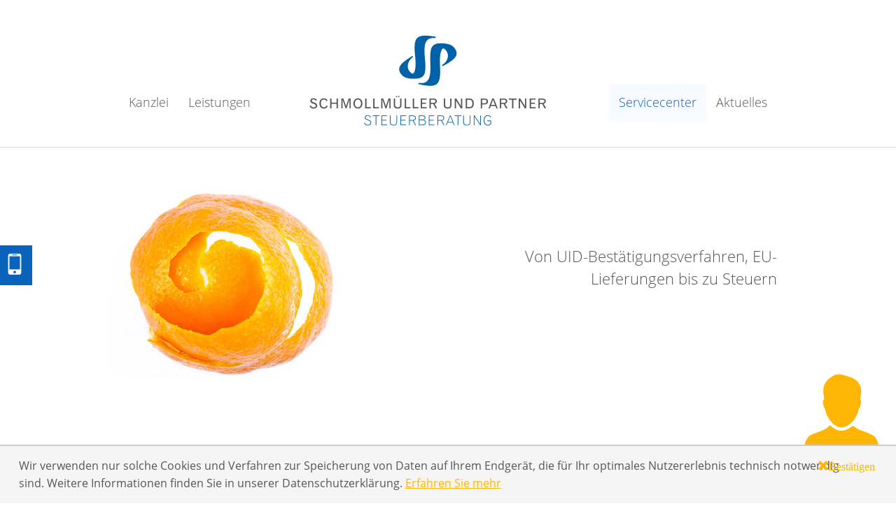

--- FILE ---
content_type: text/html
request_url: https://www.schmollmueller-partner.at/content/steuerberater/servicecenter/buchhaltung/auslandsgesch%C3%A4fte/index.html
body_size: 21953
content:

    <!DOCTYPE html>
<html class="no-js" lang="de" xmlns="http://www.w3.org/1999/xhtml">
    <head>
        <!--htdig_noindex_follow-->
        <meta http-equiv="Content-Type" content="text/html; charset=utf-8">
        

    <title>
        
            
                
                    
                    
                       Auslandsgeschäfte 
                    
                    
                       » Steuerberater, Freistadt
                     
                    
                
            
        
    </title>

        




    

    <meta property="DC.Title" content="Auslandsgeschäfte">


    
    
    <!--[if IE]><meta content="IE=Edge" http-equiv="X-UA-Compatible"><![endif]-->


    
    
       
    
        <meta name="author" content="Atikon EDV &amp; Marketing GmbH">
    


    

    
        
            
                <meta name="description" content="Von UID-Bestätigungsverfahren, EU-Lieferungen bis zu Steuern ✔Lieferschwelle ✔Vorsteuervergütungsverfahren - Schmollmüller und Partner">
            
            <meta name="keywords" content="Steuerberater, Freistadt">
        
    


    

    <meta content="#FFFFFF" name="msapplication-TileColor">
    <meta content="/common/images/ms-tile-icon-144x144.png" name="msapplication-TileImage">


    

    
    
    
        
            <meta property="og:image" content="http://www.schmollmueller-partner.at/content/e22738/e22739/company_logo_social_media/ger/social_media_logo.gif?checksum=e372eba8837ad7770dc457840aedbf4a9d020704">
        
    


    

    <meta content="telephone=no" name="format-detection">
    <meta content="true" name="HandheldFriendly">
    

        


    <link data-search-indexer="nofollow" href="/content/steuerberater/servicecenter/buchhaltung/auslandsgesch%C3%A4fte/mobile_ger.html" media="only screen and (max-width: 640px)" rel="alternate">





    
        
    
    
        
    





<link href="/common/images/apple-touch-icon-152x152.png" rel="apple-touch-icon">
<link href="/common/images/favicon.ico" rel="shortcut icon">





    
        
            <link href="/atom_steuernews_fuer_klienten.xml" hreflang="de" rel="alternate" title="Steuernews für Klienten, schmollmueller-partner.at" type="application/rss+xml">
        
       

    
        
       

    
        
       

    
        
       

    
        
       

    
        
       

    
        
       






        
    <link href="/common/styles/screen.css" media="screen" rel="stylesheet">
    <!--[if lte IE 7]><link href="/common/styles/ie7nomore.css" media="screen" rel="stylesheet"><![endif]-->

<link href="/common/styles/print.css" media="print" rel="stylesheet">

<link href="/common/styles/infolists_at_diagramm.css" media="screen" rel="stylesheet">
<link href="/common/styles/infolists_at_reisekosten.css" media="screen" rel="stylesheet">
        

<script>

    // Defaults

    var path                = '/',
        zms_common          = '/common/',
        scripts_path        = zms_common + 'scripts/import/',
        has_mobile_version  = 1,
        is_mobile_version   = 0,
        is_responsive       = 0;

    // E-Mail Spamschutz

    function getAdr(prefix, postfix, text) {
        document.write('<a href="mailto:' + prefix + '@' + postfix + '">' + (text ? text.replace(/&quot;/g, '"').replace(/%EMAIL%/, prefix + '@' + postfix) : prefix + '@' + postfix) + '</a>');
    }

    // jQuery laden

    (function() {
        var jquery_version;
        
        if (typeof JSON !== 'undefined' && 'querySelector' in document && 'addEventListener' in window) {
            jquery_version = '2.1.0';
        }
        else {
            jquery_version = '1.11.0';
        }

        document.write('<script src="/common/scripts/jquery-' + jquery_version + '.min.js"><\/script>');
    }());
</script>










    
        <script>
            var infolists_2012                        = 1,
                infolists_spans                       = 1,
                infolists_world_map_default_color     = '#cccccc',
                infolists_world_map_start_color       = '#ff9000',
                infolists_world_map_end_color         = '#ffe9b6',
                infolists_diagram_color               = '#0962bb',
                infolists_diagram_text_color          = '#444444',
                infolists_diagram_text_font_family    = 'Arial, Helvetica, sans-serif',
                infolists_diagram_text_font_size      = 14,
                infolist_back_to_overview             = 'zurück zur Übersicht',
                infolist_description_menu             = 'Wählen Sie einen Unterpunkt im folgenden Menü und erfahren Sie mehr über diesen Themenbereich.',
                infolist_description_model            = 'Wählen Sie ein Fahrzeugmodell im folgenden Menü und erfahren Sie weitere Informationen.',
                infolist_description_search           = 'Geben Sie einen Begriff in das Suchfeld ein, z.&nbsp;B. <span class="examples"></span>. Die Ergebnisse werden automatisch während dem Eintippen ausgegeben. Sollten Sie sich nicht sicher sein, wonach Sie suchen, klicken Sie auf "gesamte Liste anzeigen", um alle Begriffe einzublenden.',
                infolist_description_dropdown         = 'Klicken Sie auf einen Menüpunkt, um mehr über dieses Thema zu erfahren:',
                infolist_description_travel_costs     = 'Wählen Sie einen Kontinent, um die Reisekostensätze für die einzelnen Länder zu erfahren.',
                infolist_label_choose_menu_item       = 'Wählen Sie einen Menüpunkt',
                infolist_label_choose_year            = 'Wählen Sie ein Jahr',
                infolist_label_search_country         = 'Suchen Sie ein Land',
                infolist_label_search_form            = 'Suchen Sie ein Formular',
                infolist_label_search_model           = 'Suchen Sie ein Modell/eine Marke',
                infolist_label_search_term            = 'Suchen Sie einen Begriff',
                infolist_daily_fee                    = 'Tagesgebühr',
                infolist_graph_view                   = 'zur grafischen Ansicht',
                infolist_hide_menu                    = 'Menü ausblenden',
                infolist_nightly_fee                  = 'Nachtgebühr',
                infolist_search_results               = 'Treffer',
                infolist_search_no_results            = 'Keine Treffer gefunden',
                infolist_show_full_list               = 'gesamte Liste anzeigen',
                infolist_show_results                 = 'nur Ergebnisse anzeigen',
                infolist_show_menu                    = 'Menü einblenden',
                infolist_table_view                   = 'zur Tabellenansicht';
        </script>
    





<script src="/common/scripts/device.min.js"></script>
<script src="/common/scripts/event.move.min.js"></script>
<script src="/common/scripts/event.swipe.min.js"></script>
<script src="/common/scripts/modernizr.min.js"></script>
<script src="/common/scripts/transit.min.js"></script>
<script src="/common/scripts/unveil.min.js"></script>
<script src="/common/scripts/scripts.js"></script>
<script src="/common/scripts/85_infolisten_at_diagramme.js" defer></script>
<script src="/common/scripts/85_infolisten_at_reisekosten.js" defer></script>











<script type="text/javascript">

    

    function matomo_tracking() {
      const selectors = [
        {selector: '[href^="mailto:"]', category: 'E-Mail', action: 'Klick auf verlinkte E-Mailadresse', label: el => el.getAttribute('href').replace('mailto:', '')},
        {selector: '[href^="tel:"]', category: 'Telefon', action: 'Klick auf verlinkte Telefonnummer', label: el => el.getAttribute('href').replace('tel:', '')},
        {selector: '[href$=".vcf"]', category: 'vCard', action: 'Vcard heruntergeladen', label: el => el.getAttribute('data-info')},
        {selector: '[href*=".doc"], [href*=".docx"], [href*=".xls"], [href*=".xlsx"], [href*=".pdf"], [href*=".zip"]', category: 'Downloads', action: 'Download', label: el => el.getAttribute('href')},
        {selector: '[href^="whatsapp"]', category: 'WhatsApp', action: el => el.getAttribute('data-info') + ' angeklickt', label: el => el.getAttribute('href')},
        {selector: '[href*="instagram"]', category: 'Instagram', action: 'Instagram Verlinkung aufgerufen', label: el => el.getAttribute('href')},
        {selector: '[href*="linkedin"]', category: 'LinkedIn', action: 'LinkedIn Verlinkung aufgerufen', label: el => el.getAttribute('href')},
        {selector: '[href$="facebook"], [href$="facebook/"]', category: 'Facebook', action: 'Facebook Verlinkung aufgerufen', label: el => el.getAttribute('href')},
        {selector: '[href*="facebook.com/sharer.php"]', category: 'Facebook', action: 'Facebook Share-Funktion aufgerufen', label: el => el.getAttribute('href')},
        {selector: '[href$="twitter"], [href$="twitter/"]', category: 'Twitter', action: 'Twitter Verlinkung aufgerufen', label: el => el.getAttribute('href')},
        {selector: '[href*="twitter.com/intent/tweet"]', category: 'Twitter', action: 'Twitter Share-Funktion aufgerufen', label: el => el.getAttribute('href')},
        {selector: '[href*="rechner.atikon."]', category: 'Onlinetool', action: el => el.getAttribute('title') + ' aufgerufen', label: el => el.getAttribute('href')}
      ];

          selectors.forEach(({selector, category, action, label}) => {
            const elements = document.querySelectorAll(selector);
            elements.forEach(el => {
              el.addEventListener('mousedown', () => {
                _paq.push(['trackEvent', category, action instanceof Function ? action(el) : action, label(el)]);
              });
              if (category === 'E-Mail') {
                el.addEventListener('copy', () => {
                  _paq.push(['trackEvent', category, action instanceof Function ? action(el) : action, label(el)]);
                });
              }
            });
          });

        if (document.querySelector('.confirm_page')) {
            _paq.push(['trackEvent', 'Formulare', 'Formular versendet', location.href]);
        }

    }

    

    var _paq = window._paq = window._paq || [];
    _paq.push(["setDoNotTrack", true]);
    _paq.push(['trackPageView']);
    _paq.push(['enableLinkTracking']);

    (function() {
        var u="//schmollmueller-partner.at/";
        _paq.push(['disableCookies']);
        _paq.push(['setTrackerUrl', u+'matomo.php']);
        _paq.push(['setSiteId', '196']);
        var d=document, g=d.createElement('script'), s=d.getElementsByTagName('script')[0];
        g.async=true; g.src=u+'matomo.js'; s.parentNode.insertBefore(g,s);
    })();


    

    document.addEventListener("DOMContentLoaded", function(event) {
        matomo_tracking();

        var optOut = document.getElementById("matomo-optout");

        if (optOut) {
            function setOptOutText(element) {
                _paq.push([function() {
                    element.checked = !this.isUserOptedOut();
                    document.querySelector('label[for=matomo-optout] span').innerText = this.isUserOptedOut()
                    ? 'Der statistischen Erfassung meines Besuches zustimmen.'
                    : 'Statistische Erfassung meines Besuches aktiv. Widersprechen?';
                }]);
            }

            optOut.addEventListener("click", function() {
                if (this.checked) {
                    _paq.push(['forgetUserOptOut']);
                } else {
                    _paq.push(['optUserOut']);
                }
                setOptOutText(optOut);
            });
            setOptOutText(optOut);
        }
    });
</script>       
    <script type="module" crossorigin src="/cdn/onlinetools-ui/index.js"></script>
</head>

    

        <body class=" infolist infolists_v1 infolist_text auslandsgeschaefte" id="top">
    
    
        
            <div class="hideme hideme_print important_notes version_mobile">
                <a href="/content/steuerberater/servicecenter/buchhaltung/auslandsgesch%C3%A4fte/mobile_ger.html" rel="nofollow" title="Möchten Sie zur mobilen Version wechseln?">
                    <span>
                        <span aria-hidden="true" class="icon icon_smartphone"></span>
                        <span class="text">Möchten Sie zur mobilen Version wechseln?</span>
                    </span>
                </a>
            </div>
                   
        
        <div id="page">

    <div class="grey_overlay"></div>

    
    
    <header id="header">
        <div class="menu_wrapper">
            <div class="container">
                
                
                
                <nav id="menu">
                    <ul class="floatleft hideme_print">    
                        
                            
                                <li class="first" id="menu_e40189"> 
                                    <a href="/content/steuerberater/kanzlei/steuerberater_freistadt/index.html" title="Kanzlei">Kanzlei</a>
                                    
                                        
                                            <ul>
                                        
                                            
                                                <li class="first" id="menu_e40211"> 
                                                    <a href="/content/steuerberater/kanzlei/steuerberater_freistadt/index.html" title="Adresse und Anfahrt">Adresse und Anfahrt</a>
                                                </li>
                                            
                                        
                                    
                                        
                                            
                                                <li class="" id="menu_e40222"> 
                                                    <a href="/content/steuerberater/kanzlei/ansprechpartner/index.html" title="Unser Team • Ihr Erfolg">Ansprechpartner</a>
                                                </li>
                                            
                                        
                                    
                                        
                                            
                                                <li class="" id="menu_e40209"> 
                                                    <a href="/content/steuerberater/kanzlei/philosophie/index.html" title="Philosophie">Philosophie</a>
                                                </li>
                                            
                                        
                                    
                                        
                                            
                                                <li class="" id="menu_e40289"> 
                                                    <a href="/content/steuerberater/kanzlei/kontakt/index.html" title="Kontakt">Kontakt</a>
                                                </li>
                                            
                                        
                                    
                                        
                                            
                                                <li class="" id="menu_e40294"> 
                                                    <a href="/content/steuerberater/kanzlei/gutschein_erstgespr%C3%A4ch/index.html" title="Gutschein-Erstgespräch">Gutschein-Erstgespräch</a>
                                                </li>
                                            
                                        
                                    
                                        
                                            
                                                <li class="" id="menu_e40190"> 
                                                    <a href="/content/steuerberater/kanzlei/impressum_und_haftung/index.html" title="Impressum und Haftung">Impressum und Haftung</a>
                                                </li>
                                            
                                        
                                    
                                        
                                            
                                                <li class="last" id="menu_e170471"> 
                                                    <a href="/content/steuerberater/kanzlei/sitemap/index.html" title="Sitemap">Sitemap</a>
                                                </li>
                                            
                                        
                                            </ul>
                                        
                                    
                                </li>
                            
                        
                            
                                <li class="last" id="menu_e40229"> 
                                    <a href="/content/steuerberater/leistungen/steuerberatung/index.html" title="Leistungen">Leistungen</a>
                                    
                                        
                                            <ul>
                                        
                                            
                                                <li class="first" id="menu_e40241"> 
                                                    <a href="/content/steuerberater/leistungen/steuerberatung/index.html" title="Steuerberatung">Steuerberatung</a>
                                                </li>
                                            
                                        
                                    
                                        
                                            
                                                <li class="" id="menu_e170502"> 
                                                    <a href="/content/steuerberater/leistungen/jahresabschlusserstellung/index.html" title="Jahresabschlusserstellung">Jahresabschlusserstellung</a>
                                                </li>
                                            
                                        
                                    
                                        
                                            
                                                <li class="" id="menu_e170498"> 
                                                    <a href="/content/steuerberater/leistungen/buchhaltung/index.html" title="Buchhaltung">Buchhaltung</a>
                                                </li>
                                            
                                        
                                    
                                        
                                            
                                                <li class="" id="menu_e170500"> 
                                                    <a href="/content/steuerberater/leistungen/lohnverrechnung/index.html" title="Lohnverrechnung">Lohnverrechnung</a>
                                                </li>
                                            
                                        
                                    
                                        
                                            
                                                <li class="" id="menu_e40253"> 
                                                    <a href="/content/steuerberater/leistungen/unternehmensberatung/index.html" title="Unternehmensberatung">Unternehmensberatung</a>
                                                </li>
                                            
                                        
                                    
                                        
                                            
                                                <li class="" id="menu_e40255"> 
                                                    <a href="/content/steuerberater/leistungen/gruendungsberatung/index.html" title="Gründungsberatung">Gründungsberatung</a>
                                                </li>
                                            
                                        
                                    
                                        
                                            
                                                <li class="last" id="menu_e168671"> 
                                                    <a href="/content/steuerberater/leistungen/rechtsberatung/index.html" title="Rechtsberatung">Rechtsberatung</a>
                                                </li>
                                            
                                        
                                            </ul>
                                        
                                    
                                </li>
                            
                        
                    </ul>
                    
                    <div class="logo_wrapper">
                        
                        
                        

    <a href="/content/steuerberater_in_freistadt/index.html" id="logo" tabindex="-1" title="Startseite">
        
            <img alt="Schmollmüller und Partner, Ihr Steuerberater in Freistadt" class="notranslate" src="/content/e22738/e22739/company_logo/ger/Logo_2.png?checksum=1cb7a73695b7dd8b6937ad48be89841319e45ed5" height="130" width="360">
        
    </a>


    

    
        <a class="hideme" href="/content/e22738/e22739/company_logo_social_media/ger/social_media_logo.gif?checksum=e372eba8837ad7770dc457840aedbf4a9d020704" tabindex="-1"></a>
    

                    </div><!-- /logo_wrapper -->
                    
                    <ul class="floatright hideme_print">
                        
                            
                                <li class="last" id="menu_e41039"> 
                                    <a href="/content/steuerberater/aktuelles/steuernews_f%C3%BCr_klienten/j%C3%A4nner_2026/wichtige_neuerungen_zum_jahresbeginn/index.html" title="Aktuelles">Aktuelles</a>
                                    
                                            
                                                <ul>
                                            
                                                
                                                    <li class="first" id="menu_e41040"> 
                                                        <a href="/content/steuerberater/aktuelles/steuernews_f%C3%BCr_klienten/j%C3%A4nner_2026/wichtige_neuerungen_zum_jahresbeginn/index.html" title="Steuernews für Klienten">Steuernews für Klienten</a>
                                                    </li>
                                                
                                            
                                    
                                            
                                                
                                                    <li class="last" id="menu_e169781"> 
                                                        <a href="/content/steuerberater/aktuelles/steuernews/2026/index.html" title="Steuernews">Steuernews</a>
                                                    </li>
                                                
                                            
                                                </ul>
                                            
                                    
                                </li>
                            
                        
                            
                                <li class="active first" id="menu_e93944"> 
                                    <a href="/content/steuerberater/servicecenter/%C3%A4rzte/index.html" title="Servicecenter">Servicecenter</a>
                                    
                                            
                                                <ul>
                                            
                                                
                                                    <li class="first" id="menu_e117849"> 
                                                        <a href="/content/steuerberater/servicecenter/%C3%A4rzte/index.html" title="Ärzte">Ärzte</a>
                                                    </li>
                                                
                                            
                                    
                                            
                                                
                                                    <li class="" id="menu_e41264"> 
                                                        <a href="/content/steuerberater/servicecenter/onlinerechner/index.html" title="Onlinerechner">Onlinerechner</a>
                                                    </li>
                                                
                                            
                                    
                                            
                                                
                                                    <li class="" id="menu_e41327"> 
                                                        <a href="/content/steuerberater/servicecenter/unternehmensgruendung/index.html" title="Unternehmensgründung">Unternehmensgründung</a>
                                                    </li>
                                                
                                            
                                    
                                            
                                                
                                                    <li class="" id="menu_e41402"> 
                                                        <a href="/content/steuerberater/servicecenter/rechtsformgestaltung/index.html" title="Rechtsformgestaltung">Rechtsformgestaltung</a>
                                                    </li>
                                                
                                            
                                    
                                            
                                                
                                                    <li class="active " id="menu_e41526"> 
                                                        <a href="/content/steuerberater/servicecenter/buchhaltung/index.html" title="Buchhaltung">Buchhaltung</a>
                                                    </li>
                                                
                                            
                                    
                                            
                                                
                                                    <li class="" id="menu_e41990"> 
                                                        <a href="/content/steuerberater/servicecenter/auto/index.html" title="Auto">Auto</a>
                                                    </li>
                                                
                                            
                                    
                                            
                                                
                                                    <li class="" id="menu_e42391"> 
                                                        <a href="/content/steuerberater/servicecenter/lohnverrechnung/index.html" title="Lohnverrechnung">Lohnverrechnung</a>
                                                    </li>
                                                
                                            
                                    
                                            
                                                
                                                    <li class="last" id="menu_e42950"> 
                                                        <a href="/content/steuerberater/servicecenter/steuern_und_sozialversicherung/index.html" title="Steuern und Sozialversicherung">Steuern und Sozialversicherung</a>
                                                    </li>
                                                
                                            
                                                </ul>
                                            
                                    
                                </li>
                            
                        
                    </ul>
                </nav>
            </div><!-- /container -->
        </div><!-- /menu_wrapper -->
        <div class="white_overlay"></div>

        
        <div class="container">
            <div class="row header_overview">
                
                
                
                
                
                <div class="span30 header_img">
                    
                    
                    
                    
                        
                            
                                <img alt="" class="hideme_print unveil" height="270" id="image" data-src="/content/e38660/e93944/image/ger/header_img4.jpg?checksum=4392c0f52051ce0a800319324f22fd4b6f9c869e" src="/common/images/blank.png" width="400">
                            
                        
                    

                </div>
                
                
                    <div class="span30">

                        

                        
                            <div class="overview_description hideme_print">
                                Von UID-Bestätigungsverfahren, EU-Lieferungen bis zu Steuern
                            </div>
                        

                        

                    </div>
                
            </div><!-- /row --> 
        </div><!-- /container -->
        
        
    
        
            

    
        <a class="hideme_print version_mobile" href="/content/steuerberater_in_freistadt/mobile_ger.html" id="version_mobile" rel="nofollow" title="mobile_version">
            <span aria-hidden="true" class="icon icon_smartphone"></span>
        </a>
    

        
    </header>

    

    
    
        
            <nav class="hideme_print" id="breadcrumbs">
                <strong>Sie sind hier:</strong>
                <span itemscope itemtype="https://schema.org/Breadcrumb">
                    <a class="startpage" href="/content/steuerberater_in_freistadt/index.html" itemprop="url" title="Startseite"><span itemprop="title">Startseite</span></a> /
                </span>
        
        <span itemscope itemtype="https://schema.org/Breadcrumb">
            <a href="/content/steuerberater/servicecenter/%C3%A4rzte/index.html" itemprop="url" title="Servicecenter"><span itemprop="title">Servicecenter</span></a> /
        </span>
        
    
        
        <span itemscope itemtype="https://schema.org/Breadcrumb">
            <a href="/content/steuerberater/servicecenter/buchhaltung/index.html" itemprop="url" title="Buchhaltung"><span itemprop="title">Buchhaltung</span></a> /
        </span>
        
    
        
        <span itemscope itemtype="https://schema.org/Breadcrumb">
            <a class="last" href="/content/steuerberater/servicecenter/buchhaltung/auslandsgesch%C3%A4fte/index.html" itemprop="url" title="Auslandsgeschäfte"><span itemprop="title">Auslandsgeschäfte</span></a>
        </span>
        
            </nav>
        
    


    <!--/htdig_noindex_follow-->

    

        <div class="container">
            <div class="content_wrapper">
                <div class="row">
                    <div class="span60">
                        


    
    
        
            
                <h1 id="sitetitle">Auslandsgeschäfte</h1>
            
        
    

      
                        
                            <aside class="hideme_print" id="sidebar">
    
    
        

        
    

    

    

    

    

    

    

    

    

    

    

    

    
        
    

        
        <div class="sidebar_group">
        
            
    

    

    

    

    

    

    

    

    

    

    

    

    
        

        <a class="contact_person sidebar_entry" href="/content/steuerberater/kanzlei/ansprechpartner/index.html" title="Der richtige Ansprechpartner für Sie">
            
            <span class="text">Der richtige Ansprechpartner für Sie</span>
            <p class="link_text">Unsere Ansprechpartner stellen sich vor. Sie beraten und unterstützen Sie gerne in steuerlichen Angelegenheiten.</p>
        </a>

    

        
        </div>

    

    

        
        <div class="sidebar_group">
        
            
    

    

    

    

    

    

    

    

    

    

    

    

    
        

        <a class="address_journey sidebar_entry" href="/content/steuerberater/kanzlei/steuerberater_freistadt/index.html" title="Wo und wie Sie uns finden">
            
            <span class="text">Wo und wie Sie uns finden</span>
            <p class="link_text">Unsere Ansprechpartner stellen sich vor. Sie beraten und unterstützen Sie gerne in steuerlichen Angelegenheiten.</p>
        </a>

    

        
        </div>

    

    


        
    
</aside>
                        

                        <div id="content">
    
    
    
    

    

    

    

    

    

    

    

    

    

    

    

    
        

    
        
            
        
    

    <p>Im Folgenden wird ein Überblick über einige umsatzsteuerliche Fragestellungen gegeben, die bei Auslandgeschäften auftreten. Auslandsgeschäfte können aber eine Vielzahl von anderen steuerlichen Themen betreffen und wären in einer individuellen Beratung abzuklären.</p>
    


    
        
        
            <section class="infolist_content">
                
                    
                        
                            
                                <nav class="hideme hideme_print infolist_overview clearfix main">
                                    <ul>
                            

                            <li class="item_1 first">
                                
                                    <a class="title" href="#infolist_section_lieferungen_in_die_eu-mitgliedstaaten" title="Lieferungen in die EU-Mitgliedstaaten">
                                        Lieferungen in die EU-Mitgliedstaaten
                                    </a>
                                    
                            </li>

                            
                        
                    
                        
                            

                            <li class="item_2">
                                
                                    <a class="title" href="#infolist_section_innergemeinschaftlicher_versandhandel" title="Innergemeinschaftlicher Versandhandel">
                                        Innergemeinschaftlicher Versandhandel
                                    </a>
                                    
                            </li>

                            
                        
                    
                        
                            

                            <li class="item_3">
                                
                                    <a class="title" href="#infolist_section_einfuhr-versandhandel" title="Einfuhr-Versandhandel">
                                        Einfuhr-Versandhandel
                                    </a>
                                    
                            </li>

                            
                        
                    
                        
                            

                            <li class="item_4">
                                
                                    <a class="title" href="#infolist_section_grenzueberschreitende_dienstleistungen" title="Grenzüberschreitende Dienstleistungen">
                                        Grenzüberschreitende Dienstleistungen
                                    </a>
                                    
                            </li>

                            
                        
                    
                        
                            

                            <li class="item_5">
                                
                                    <a class="title" href="#infolist_section_uid-bestaetigungsverfahren" title="UID-Bestätigungsverfahren">
                                        UID-Bestätigungsverfahren
                                    </a>
                                    
                            </li>

                            
                        
                    
                        
                            

                            <li class="item_6">
                                
                                    <a class="title" href="#infolist_section_vorsteuerrueckerstattung_aus_eu-staaten" title="Vorsteuerrückerstattung aus EU-Staaten">
                                        Vorsteuerrückerstattung aus EU-Staaten
                                    </a>
                                    
                            </li>

                            
                        
                    
                        
                            

                            <li class="item_7 last">
                                
                                    <a class="title" href="#infolist_section_vorsteuerrueckerstattung_aus_einem_drittland" title="Vorsteuerrückerstattung aus einem Drittland">
                                        Vorsteuerrückerstattung aus einem Drittland
                                    </a>
                                    
                            </li>

                            
                                    </ul>
                                </nav>
                            
                        
                    
                

                                    
                    
                        
                            <div class="hideme showme_print infolist_section item_1 first main" id="infolist_section_lieferungen_in_die_eu-mitgliedstaaten">
                                
                                    <h2 class="title" id="lieferungen_in_die_eu-mitgliedstaaten"><span>Lieferungen in die EU-Mitgliedstaaten</span></h2>
                                

                                <div class="text content showme_print">
                                    
    

    

    

    

    

    

    

    

    

    

    

    

    
        
    <p>Eine steuerfreie innergemeinschaftliche Lieferung liegt grundsätzlich vor, wenn</p>
<ul>
<li>ein Gegenstand in andere Mitgliedstaaten der EU befördert oder versendet wird</li>
<li>der Erwerber ein Unternehmer ist, der den Gegenstand für sein Unternehmen erwirbt bzw. eine nicht unternehmerisch tätige juristische Person ist und</li>
<li>der Erwerb bei dem Abnehmer im anderen Mitgliedstaat steuerbar ist.</li>
</ul>
<p>Die Voraussetzungen sind buchmäßig nachzuweisen. Unternehmerinnen und Unternehmer müssen auf die Steuerfreiheit der Lieferung auf der Rechnung hinweisen, z. B. mit „Steuerfreie, innergemeinschaftliche Lieferung“ und zusätzlich zu ihrer eigenen UID-Nummer die UID-Nummer der Abnehmerin bzw. des Abnehmers vermerken. Der Versand, die Beförderungen oder die Abholung sind zu dokumentieren.</p>
<p>Der Eintrag in die Zusammenfassende Meldung und die UID-Nummer der Kundin bzw. des Kunden sind materiell-rechtliche Voraussetzungen, um eine innergemeinschaftliche Lieferung steuerfrei behandeln zu können.</p>
<p>Um die Empfangsbestätigungen oder Verbringungserklärungen zu vereinheitlichen, stellt die Finanzverwaltung Muster im Anhang zu den Umsatzsteuerrichtlinien zur Verfügung (Anhang 5 und 6 der UStR).</p>
<h3>Downloads:</h3>
<p><a title="Muster Empfangsbestätigung" href="https://atikon.com/common/infolisten_download/Muster_Empfangsbestaetigung_AT.pdf" target="_blank" rel="noopener">Muster Empfangsbestätigung</a><br /><a title="Muster Verbringungserklärung" href="https://www.atikon.com/common/infolisten_download/Muster_Verbringungserklaerung_AT.pdf" target="_blank" rel="noopener">Muster Verbringungserklärung</a></p>
<h3>Verbringungsnachweis</h3>
<p>a) Beförderungsnachweis</p>
<p>Wird der Gegenstand durch die Unternehmerin bzw. den Unternehmer oder durch die Abnehmerin bzw. den Abnehmer befördert, so werden folgende Nachweise benötigt:</p>
<ul>
<li>Durch- oder Abschrift der Rechnung</li>
<li>ein handelsüblicher Beleg, aus dem der Bestimmungsort hervorgeht (z. B. Lie­fer­schein)</li>
<li>Empfangsbestätigung des Abnehmers</li>
</ul>
<p>b) Versendungsnachweis</p>
<p>Wird die Ware versendet, so bestehen die benötigten Nachweise aus einer Durch- oder Abschrift der Rechnung und einem Versendungsbeleg (z. B. Frachtbriefe, Postaufgabebescheinigungen).</p>
<p>Ist es dem Unternehmer nicht möglich, den Versendungsnachweis in dieser Form zu er­bringen, kann er den Nachweis wie im Fall einer Beförderung erbringen.</p>
<p>c) Abholbestätigung</p>
<p>Wird die Ware durch eine Beauftragte bzw. einen Beauftragten abgeholt, ist es die Aufgabe der Lieferantin bzw. des Lieferanten, sich darüber Gewissheit zu verschaffen, dass die mit ihr bzw. ihm in Kontakt tretende Person dazu berechtigt ist, die Ware abzuholen. Allein die Kopie eines Reisepasses reicht dazu nicht aus. Es müssen noch eine Reihe anderer Nachweise erbracht werden.</p>
<p>Die Abholerin bzw. der Abholer muss eine schriftliche Erklärung, dass sie bzw. er den Gegenstand in das übrige Ge­mein­schafts­ge­biet befördern wird, sowie eine Spezialvollmacht vorlegen.</p>
<p>Diese Spezialvollmacht muss beinhalten:</p>
<ul>
<li>eine Erklärung, dass der Abholende dazu berechtigt ist, die Ware abzuholen</li>
<li>die Identität des Abholenden</li>
<li>die Funktion des Abholers in Bezug auf die konkrete Lieferung (Leistungsempfänger, unselbständiger Erfüllungsgehilfe oder selbständiger dritter Unternehmer) muss ein­deu­tig festgestellt werden können</li>
</ul>
<p>Eine Spe­zial­voll­macht wird in folgenden Fällen nicht benötigt:</p>
<ul>
<li>bei Geschäftsbeziehungen, die über einen längeren Zeitraum gleich laufen</li>
<li>bei Abholung durch einen Dienstnehmer</li>
<li>bei Teillieferungen</li>
</ul>
<p>In diesen Fällen muss jedoch aus weiteren Unterlagen hervorgehen, dass der Lieferant über die bloße Vorlage von Geschäftspapieren beziehungsweise einer solchen all­ge­mei­nen Vollmacht hinausgehend mit dem Leistungsempfänger in Kontakt getreten ist und mit diesem die jeweiligen Modalitäten der Warenabholung vereinbart hat. Im Zweifel wird der konkrete Einzelfall geprüft.</p>
<p>Auch eine EU-Durchführungsverordnung normiert ab 1.1.2020 wie zu dokumentieren ist, dass die Gegenstände der Lieferung tatsächlich ins EU-Ausland gelangt sind. Diese EU-Durchführungsverordnung gilt ab 1.1.2020 in jedem Mitgliedstaat, ohne dass sie in nationales Recht umgesetzt werden muss. Der österreichische Gesetzgeber hat in den erläuternden Bemerkungen zum Steuerreformgesetz 2020 nun darauf hingewiesen, dass der Nachweis der Beförderung oder Versendung gemäß der bestehenden Verordnung des österreichischen Finanzministers oder gemäß der neuen EU-Durchführungsverordnung erfolgen kann.</p>
<h3>Buchnachweis</h3>
<p>Die Voraussetzungen für die Steuerbefreiung bei innergemeinschaftlichen Lieferungen und die UID-Nummer der Abnehmerin bzw. des Abnehmers müssen buchmäßig nachgewiesen werden. Diese Voraus­setzungen müssen leicht nachprüfbar aus der Buchhaltung ersichtlich sein.</p>
<p>Bei der innergemeinschaftlichen Lieferung muss aufgezeichnet werden:</p>
<ul>
<li>Name, Anschrift, UID–Nummer des Abnehmers</li>
<li>Name, Anschrift des Beauftragten (wenn die Ware abgeholt wird)</li>
<li>handelsübliche Bezeichnung und Menge des gelieferten Gegenstandes</li>
<li>Lieferdatum</li>
<li>vereinbartes Entgelt oder bei der Besteuerung nach vereinnahmten Entgelten das vereinnahmte Entgelt und den Tag der Vereinnahmung</li>
<li>Art und Umfang der Be- oder Verarbeitung vor der Beförderung oder Versendung</li>
<li>Beförderung und Versendung in andere EU-Mitgliedstaaten</li>
<li>Bestimmungsort</li>
</ul>
<h3>Zusammenfassende Meldung (ZM)</h3>
<p>Jeder Unternehmer, der</p>
<ul>
<li>innergemeinschaftliche Lieferungen durchführt</li>
<li>innergemeinschaftliches Verbringen durchführt</li>
<li>in EU-Mitgliedstaaten steuerpflichtige sonstige Leistungen ausführt, für die der Leis­tungs­empfänger die Steuer schuldet, wenn sich der Leistungsort nach dem Em­pfän­ger­­ortprinzip laut Generalklausel richtet</li>
<li>Dreiecksgeschäfte innerhalb der EU durchführt</li>
<li>Verbringungen von Gegenständen im Rahmen der Konsignationslagerregelung durchführt (und andere Sachverhalte in diesem Zusammenhang)</li>
</ul>
<p>hat eine Zusammenfassende Meldung (ZM) zu erstellen. Sie ist elektronisch mittels FinanzOnline einzureichen. Die ZM ist monatlich abzugeben, wenn die Unternehmerin bzw. der Unternehmer ihre bzw. seine Umsatzsteuervoranmeldung (UVA) ebenfalls monatlich übermittelt.</p>
<p>Hat der Unternehmer seine UVA quartalsweise abzugeben, bleibt es bei der quartalsweisen Übermittlung der ZM. Die Übermittlung hat in beiden Fällen <strong>bis zum Ende des Fol­ge­monats</strong> zu erfolgen. Maßgeblich für die Meldung an die Finanz ist der Zeitpunkt der Leis­tungs­er­bringung.</p>
<h3>Inhalt der Zusammenfassenden Meldung</h3>
<p>Die Zusammenfassende Meldung (ZM) muss die UID der Geschäftspartnerinnen und Geschäftspartner und den Ge­samt­wert aller an sie aus­ge­führ­ten innergemeinschaftlichen Umsätze enthalten. In bestimmten Fällen sind noch weitere Angaben zu machen.</p>
    

    

                                </div>

                                
                            </div>
                        
                    
                        
                            <div class="hideme showme_print infolist_section item_2 main" id="infolist_section_innergemeinschaftlicher_versandhandel">
                                
                                    <h2 class="title" id="innergemeinschaftlicher_versandhandel"><span>Innergemeinschaftlicher Versandhandel</span></h2>
                                

                                <div class="text content showme_print">
                                    
    

    

    

    

    

    

    

    

    

    

    

    

    
        
    <p>Ein inngemeinschaftlicher Versandhandel liegt vor bei Lieferungen von Gegenständen,</p>
<ul>
<li>die durch den Lieferer oder für dessen Rechnung</li>
<li>von einem anderen Mitgliedstaat als jenem, in dem die Beförderung oder Versendung (an den Abnehmer) endet, versandt oder befördert werden. Umfasst sind auch jene Lieferungen, an deren Beförderung oder Versendung der Lieferer indirekt beteiligt ist.</li>
</ul>
<p>Dies gilt für Lieferungen an</p>
<ul>
<li>private Abnehmer (bzw. Unternehmer, die sich nicht als solche zu erkennen geben),</li>
<li>Unternehmer, die nur unecht steuerbefreite Umsätze ausführen,</li>
<li>ein Kleinunternehmer, der nach dem Recht des für die Besteuerung zuständigen Mit­gliedstaates von der Steuer befreit ist oder auf andere Weise von der Besteuerung ausgenommen ist,</li>
<li>pauschalierte Landwirte,</li>
<li>juristische Personen, die nicht Unternehmer sind (z. B. Gemeinden) bzw. nicht für ihr Unternehmen tätig werden,</li>
</ul>
<p>Beim innergemeinschaftlichen Versandhandel gilt die Lieferung als dort ausgeführt, wo die Beförderung oder Versendung an den Abnehmer endet.</p>
<p>Unternehmerinnen und Unternehmer, die die Lieferung von Gegenständen innerhalb der EU durch einen Dritt­lands-Unternehmer an einen Nichtunternehmer durch die Nutzung einer elektronischen Schnittstelle (z. B. Marktplatz, Plattform, Portal u. ä.) unterstützen, werden behandelt, als ob sie diese Gegenstände selbst erhalten und geliefert hätten.</p>
<h3>Kleinstunternehmerregelung:</h3>
<p>Die Versandhandelsregelung ist nicht anzuwenden, wenn</p>
<ol style="list-style-type: lower-alpha;">
<li>der Unternehmer sein Unternehmen in einem Mitgliedstaat betreibt und außerhalb dieses Mitgliedstaates keine Betriebstätte hat,</li>
<li>die Gegenstände in einen anderen Mitgliedstaat geliefert werden, und</li>
<li>die maßgebliche Umsatzgrenze für bestimmte Lieferungen und sonstige Leistungen in Höhe von € 10.000,00 nicht überschreiten.</li>
</ol>
<p>Die Umsatzgrenze berechnet sich aus dem Gesamtbetrag der innergemeinschaftlichen Versandhandelsumsätze ins übrige Gemeinschaftsgebiet zuzüglich der Umsätze für elektronisch erbrachte sonstige Leistungen, Telekommunikations-, Rundfunk- und Fernsehdienstleistungen an Nichtunternehmerinnen und Nichtunternehmer im übrigen Gemeinschaftsgebiet.</p>
<p>Die Kleinstunternehmerin bzw. der Kleinstunternehmer kann auf die Anwendung dieser Regelung verzichten.</p>
<h3>Sonderregelung EU-One-Stop-Shop (EU-OSS)</h3>
<p>Unternehmerinnen und Unternehmer, die sonstige Leistungen an Nichtunternehmerinnen und Nichtunternehmer oder bestimmte Lieferungen in der EU erbringen, können sich unter gewissen Voraussetzungen dazu entscheiden, Umsätze über den EU-One-Stop-Shop (EU-OSS) zu erklären. Der Unternehmer wird somit nur in einem EU-Mitgliedstaat umsatzsteuerlich erfasst und kann die in anderen Mitgliedstaaten geschuldete Umsatzsteuer von dort aus im EU-OSS erklären und abführen.</p>
<p>Der EU-OSS kann für die folgenden Umsätze verwendet werden:</p>
<ul>
<li>Sonstige Leistungen an Nichtunternehmer, die in einem Mitgliedstaat ausgeführt werden, in dem der Unternehmer weder den Sitz der wirtschaftlichen Tätigkeit noch eine Betriebsstätte hat (d.h. nicht niedergelassen ist).</li>
<li>Innergemeinschaftliche Versandhandelsumsätze.</li>
<li>Innerstaatliche Lieferungen einer Plattform, deren Beginn und Ende im selben Mitgliedstaat liegen, und für die die Plattform Steuerschuldner ist.</li>
</ul>
<p>Für die Anwendung der Sonderregelung EU-OSS ist die Beachtung bestimmter Voraussetzungen und weitere Regelungen erforderlich. Für Drittlandsunternehmer gelten abweichende Regelungen.</p>
    

    

                                </div>

                                
                            </div>
                        
                    
                        
                            <div class="hideme showme_print infolist_section item_3 main" id="infolist_section_einfuhr-versandhandel">
                                
                                    <h2 class="title" id="einfuhr-versandhandel"><span>Einfuhr-Versandhandel</span></h2>
                                

                                <div class="text content showme_print">
                                    
    

    

    

    

    

    

    

    

    

    

    

    

    
        
    <p>Ein Einfuhr-Versandhandel liegt vor bei Lieferungen an eine Abnehmerin bzw. einen Abnehmer, die bzw. der Nichtunternehmerin bzw. Nichtunternehmer ist, bei denen Gegenstände durch die Lieferin bzw. den Lieferer oder für dessen Rechnung vom Drittlandsgebiet in einen Mitgliedstaat versandt oder befördert werden. Umfasst sind auch jene Lieferungen, an deren Beförderung oder Versendung der Lieferer indirekt beteiligt ist.</p>
<p>Dies gilt nicht für die Lieferung neuer Fahrzeuge. Bei verbrauchsteuerpflichtigen Waren gilt dies nur für Lieferungen an Nichtunternehmer, die keine juristischen Personen sind.</p>
<p>Beim Einfuhr-Versandhandel gilt die Lieferung als dort ausgeführt, wo die Beförderung oder Versendung endet (Bestimmungsland), wenn</p>
<ol style="list-style-type: lower-alpha;">
<li>der Gegenstand in einem anderen Mitgliedstaat eingeführt wird, als jenem, in dem die Beförderung oder Versendung endet, oder</li>
<li>der Unternehmer die Sonderregelung für den Einfuhrversandhandel (I-OSS) in Anspruch nimmt.</li>
</ol>
<p>Unternehmer, die Einfuhr-Versandhandelsumsätze, bei denen der Einzelwert der Waren je Sendung € 150,00 nicht übersteigt, durch die Nutzung einer elektronischen Schnittstelle (z. B. Marktplatz, Plattform, Portal u. ä.) unterstützen, werden behandelt, als ob sie diese Gegenstände selbst erhalten und geliefert hätten.</p>
<h3>Sonderregelung für Einfuhr-Versandhandel (IOSS – Import-One-Stop-Shop)</h3>
<p>Bestimmte Unternehmerinnen und Unternehmer können für Einfuhr-Versandhandel, bei dem der Einzelwert der Waren je Sendung € 150,00 nicht übersteigt, auf Antrag eine Sonderregelung in Anspruch nehmen, bei der alle entsprechenden Einfuhr-Versandhandelsumsätze innerhalb der EU in einem Mitgliedstaat erklärt werden können. Dies gilt nicht für verbrauchssteuerpflichtige Waren.</p>
<p>Wird diese Sonderregelung in Anspruch genommen, ist die Einfuhr von jenen Gegen­ständen von der Umsatzsteuer befreit, für die die Umsatzsteuer im Rahmen der Sonderregelung erklärt wurde.</p>
<p>Für die Anwendung der Sonderregelung IOSS ist die Beachtung bestimmter Voraus­setzungen und weitere Regelungen erforderlich</p>
    

    

                                </div>

                                
                            </div>
                        
                    
                        
                            <div class="hideme showme_print infolist_section item_4 main" id="infolist_section_grenzueberschreitende_dienstleistungen">
                                
                                    <h2 class="title" id="grenzueberschreitende_dienstleistungen"><span>Grenzüberschreitende Dienstleistungen</span></h2>
                                

                                <div class="text content showme_print">
                                    
    

    

    

    

    

    

    

    

    

    

    

    

    
        
    <p>Neben grenzüberschreitenden Lieferungen lösen auch grenzüberschreitende Dienstleistungen unterschiedliche Registrierungs- und Steuerpflichten aus.</p>
<h3>Ort der Dienstleistung</h3>
<p>Bei Dienstleistungen mit Auslandsbezug ist es für den Fiskus wichtig festzustellen, wo tatsächlich der Ort der Dienstleistung ist. Daran geknüpft ist, welcher Staat die Umsatzsteuer aus dieser Leistung lukrieren kann.</p>
<p>Um festzustellen, an welchen Staat nun eine etwaige Umsatzsteuer abzuführen ist, ist es notwendig, den Ort der sonstigen Leistung im Sinne des Umsatzsteuergesetzes zu definieren. Dabei muss man im Wesentlichen in zwei Schritten vorgehen:</p>
<h4>1. Schritt: Ist mein Leistungsempfänger Unternehmer oder nicht?</h4>
<p>Bei sonstigen Leistungen ist zu unterscheiden, ob die Empfängerin bzw. der Empfänger der Leistung eine Unternehmerin bzw. ein Unternehmer oder eine Nichtunternehmerin bzw. ein Nichtunternehmer ist.</p>
<p>Für die Frage, wann eine sonstige Leistung von einem Unternehmer an einen Unternehmer erbracht wird, wurde der Unternehmerbegriff ausgedehnt.</p>
<p>Als Unternehmer gilt u. a.,</p>
<ul>
<li>wer eine gewerbliche oder berufliche Tätigkeit selbständig ausübt und eine Einnahmenerzielung verfolgt. Eine Gewinnerzielungsabsicht muss nicht vorliegen. Dazu zählen z. B. auch (USt-)pauschalierte Land- und Forstwirte.</li>
<li>ein Unternehmer, der ausschließlich steuerfreie Umsätze bewirkt, z. B. Kleinunternehmer, Arzt.</li>
<li>eine nicht unternehmerisch tätige juristische Person mit einer UID-Nummer, z. B. Gemeinde, Verein.</li>
</ul>
<p>Unter diesen ausgedehnten Unternehmerbegriff können z. B. auch fallen: Körperschaften öffentlichen Rechts, Liebhaberei-Betriebe, Mittelstandsfinanzierungsgesellschaften, gemeinnützige Vereine und Privatstiftungen.</p>
<p>Nicht unter diese Regelung fallen Dienstleistungen, die ausschließlich für den Privatbereich des Unternehmers oder für den Bedarf seines Personals erbracht werden und dies bereits im Zeitpunkt des Leistungsbezugs feststeht. In diesem Fall kommen die Regelungen für Nichtunternehmer zur Anwendung.</p>
<p>Sonstige Leistungen, die ihrer Art nach mit hoher Wahrscheinlichkeit nicht für das Unternehmen bestimmt sind, sind zum Beispiel:</p>
<ul>
<li>Krankenhausbehandlungen und ärztliche Heilbehandlungen</li>
<li>von Zahnärzten und Zahntechnikern erbrachte sonstige Leistungen</li>
<li>persönliche und häusliche Pflegeleistungen</li>
<li>Betreuung von Kindern und Jugendlichen</li>
</ul>
<h4>2. Schritt: Welche Leistung wurde erbracht?</h4>
<p>Im 2. Schritt ist zu klären, welche Leistung erbracht wird. Daraus bestimmt sich der Ort, an dem die sonstige Leistung steuerbar ist.</p>
<p><span style="text-decoration: underline;">Generell gilt (Generalklausel):</span></p>
    
<div  id="e201858">
    <table class="ZMSTable">
        <caption>Generalklausel</caption>
        <colgroup>
            <col /><col />
        </colgroup>
        
            <thead>
                <tr class="even">
                    <th>Leistungsempfänger ist Unternehmer</th><th>Leistungsempfänger ist Nichtunternehmer</th>
                </tr>
            </thead>
            <tbody>
                <tr class="odd">
                    <td>Ort, an dem der Empfänger sein Unternehmen betreibt <strong>(Empfängerort)</strong>.</td><td>Ort, an dem der Unternehmer sein Unternehmen betreibt <strong>(Unternehmerort)</strong>.</td>
                </tr>
            </tbody>
        

        

        

        

        
    </table>
</div>
    <p>Diese Grundregel ist immer anzuwenden, außer es handelt sich um eine sonstige Leistung, für die eine Sonderregel vorhanden ist, wie zum Beispiel:</p>
<h5>Vermittlungsleistung</h5>
<p>Eine Vermittlung liegt vor, wenn eine Unternehmerin bzw. ein Unternehmer einen Leistungsaustausch zwischen einer Leistungsempfängerin bzw. einem Leistungsempfänger und einer bzw. einem Leistenden herbeiführt. Die Vermittlerin bzw. der Vermittler tätigt ihre bzw. seine Leistung in fremdem Namen und auf fremde Rechnung.</p>
    
<div  id="e201860">
    <table class="ZMSTable">
        <caption>Vermittlungsleistung</caption>
        <colgroup>
            <col /><col />
        </colgroup>
        
            <thead>
                <tr class="even">
                    <th>Leistungsempfänger ist Unternehmer</th><th>Leistungsempfänger ist Nichtunternehmer</th>
                </tr>
            </thead>
            <tbody>
                <tr class="odd">
                    <td>Empfängerort</td><td>Ort, an dem der vermittelte Umsatz ausgeführt wird.</td>
                </tr>
            </tbody>
        

        

        

        

        
    </table>
</div>
    <h5>Grundstücksleistung</h5>
<p>Grundstücksleistungen sind z. B. auch die Vermietung und Verpachtung von Grundstücken und von Wohn- und Schlafräumen, die Leistungen eines Grundstücksmaklers, Leistungen zur Vorbereitung oder zur Koordinierung von Bauleistungen mit Bezug auf ein konkretes Grundstück.</p>
    
<div  id="e201862">
    <table class="ZMSTable">
        <caption>Grundstücksleistung</caption>
        <colgroup>
            <col /><col />
        </colgroup>
        
            <thead>
                <tr class="even">
                    <th>Leistungsempfänger ist Unternehmer</th><th>Leistungsempfänger ist Nichtunternehmer</th>
                </tr>
            </thead>
            <tbody>
                <tr class="odd">
                    <td>Grundstücksort</td><td>Grundstücksort</td>
                </tr>
            </tbody>
        

        

        

        

        
    </table>
</div>
    <p>Nur Dienstleistungen, die in einem hinreichend direkten Zusammenhang mit dem Grundstück stehen, werden als Grundstücksleistungen betrachtet: So fällt beispielsweise die Erstel­lung von Bauplänen für ein konkretes Grundstück unter die Kategorie Grund­stücksleistung, eine Planerstellung ohne Bezug auf ein konkretes Grundstück jedoch nicht. Ebenso sind Reparaturarbeiten an einem Gebäude eine Grundstücksleistung, die Reparatur oder Wartung von Maschinen, die kein fester Bestandteil des Grundstücks sind oder sein werden, jedoch nicht.</p>
    

    <h5>Personenbeförderung</h5>
    
<div  id="e201865">
    <table class="ZMSTable">
        <caption>Personenbeförderung</caption>
        <colgroup>
            <col /><col />
        </colgroup>
        
            <thead>
                <tr class="even">
                    <th>Leistungsempfänger ist Unternehmer</th><th>Leistungsempfänger ist Nichtunternehmer</th>
                </tr>
            </thead>
            <tbody>
                <tr class="odd">
                    <td>Ort, wo die Beförderung bewirkt wird.</td><td>Ort, wo die Beförderung bewirkt wird.</td>
                </tr>
            </tbody>
        

        

        

        

        
    </table>
</div>
    <h5>Güterbeförderung innerhalb der EU</h5>
    
<div  id="e201867">
    <table class="ZMSTable">
        <caption>Güterbeförderung innerhalb der EU</caption>
        <colgroup>
            <col /><col />
        </colgroup>
        
            <thead>
                <tr class="even">
                    <th>Leistungsempfänger ist Unternehmer</th><th>Leistungsempfänger ist Nichtunternehmer</th>
                </tr>
            </thead>
            <tbody>
                <tr class="odd">
                    <td>Empfängerort</td><td>Abgangsort</td>
                </tr>
            </tbody>
        

        

        

        

        
    </table>
</div>
    <h5><strong>Leistungen in Zusammenhang mit kulturellen, künstlerischen, wissenschaftlichen, unterrichtenden, sportlichen und unterhaltenden Tätigkeiten</strong></h5>
    
<div  id="e201869">
    <table class="ZMSTable">
        <caption>Leistungen in Zusammenhang mit kulturellen, künstlerischen, wissenschaftlichen, unterrichtenden, sportlichen und unterhaltenden Tätigkeiten</caption>
        <colgroup>
            <col /><col />
        </colgroup>
        
            <thead>
                <tr class="even">
                    <th>Leistungsempfänger
ist Unternehmer</th><th>Leistungsempfänger
ist Nichtunternehmer</th>
                </tr>
            </thead>
            <tbody>
                <tr class="odd">
                    <td>Empfängerortprinzip</td><td>Ort, an dem der Unternehmer ausschließlich oder zum wesentlichen Teil tätig wird. (Ausnahme ab 2025, wenn per Streaming übertragen – siehe weiter unten)</td>
                </tr>
            </tbody>
        

        

        

        

        
    </table>
</div>
    <p>Ist der Leistungsempfänger Unternehmer, so werden sonstige Leistungen betreffend die Eintrittsberechtigung sowie die damit zusammenhängenden sonstigen Leistungen für kulturelle, künstlerische, wissenschaftliche, unterrichtende, sportliche, unterhaltende oder ähnliche Veranstaltungen, wie Messen und Ausstellungen, dort ausgeführt, wo diese Veranstaltungen tatsächlich stattfinden.</p>
    

    <h5>Kurzfriste Vermietung eines Beförderungsmittels</h5>
<h6>Kurzfristige Vermietung:</h6>
<ul>
<li>nicht mehr als 90 Tage bei Wasserfahrzeugen</li>
<li>nicht mehr als 30 Tage bei allen anderen Beförderungsmitteln</li>
</ul>
    
<div  id="e201872">
    <table class="ZMSTable">
        <caption>Kurzfriste Vermietung eines Beförderungsmittels</caption>
        <colgroup>
            <col /><col />
        </colgroup>
        
            <thead>
                <tr class="even">
                    <th>Leistungsempfänger
ist Unternehmer</th><th>Leistungsempfänger
ist Nichtunternehmer</th>
                </tr>
            </thead>
            <tbody>
                <tr class="odd">
                    <td>Ort, an dem das Beförderungsmittel dem Leistungsempfänger tatsächlich zur Verfügung gestellt wird.</td><td>Ort, an dem das Beförderungsmittel dem Leistungsempfänger tatsächlich zur Verfügung gestellt wird.</td>
                </tr>
            </tbody>
        

        

        

        

        
    </table>
</div>
    <h5>Langfristige Vermietung eines Beförderungsmittels</h5>
    
<div  id="e201874">
    <table class="ZMSTable">
        <caption>Langfristige Vermietung eines Beförderungsmittels</caption>
        <colgroup>
            <col /><col />
        </colgroup>
        
            <thead>
                <tr class="even">
                    <th>Leistungsempfänger
ist Unternehmer</th><th>Leistungsempfänger
ist Nichtunternehmer</th>
                </tr>
            </thead>
            <tbody>
                <tr class="odd">
                    <td>Empfängerort</td><td>Empfängerort (Ausnahme Sportboote: Ort, an dem das Boot zur Verfügung gestellt wird, wenn der leistende Unternehmer dort sein Unternehmen betreibt.)</td>
                </tr>
            </tbody>
        

        

        

        

        
    </table>
</div>
    <h3>Weitere Regelungen</h3>
<p>Weiters gibt es Sonderregelungen für bestimmte Leistungen (Katalogleistungen), wenn die Empfängerin bzw. der Empfänger der Leistung eine Privatperson im Drittland ist.</p>
<p>Für</p>
<ul>
<li>elektronisch erbrachte sonstige Leistungen oder Telekommunikations-, Rundfunk- und Fernsehdienstleistungen und</li>
<li>ab 2025: kulturelle, künstlerische, wissenschaftliche, unterrichtende, sportliche, unterhaltende oder ähnliche Leistungen, wenn sie per Streaming übertragen oder auf andere Weise virtuell verfügbar gemacht werden,</li>
</ul>
<p>an Privatpersonen innerhalb der EU gilt: Die Steuerpflicht liegt am Empfängerort. Der Empfängerort ist dort, wo der private Leistungsempfänger seinen Wohnsitz bzw. gewöhnlichen Aufenthalt hat. Der leistende Unternehmer muss bei jeder Leistung ermitteln, wo der Kunde ansässig ist.</p>
<p>Kleinstunternehmer (Ausnahme von diesem Empfängerortprinzip): Die Erleichterung für Kleinstunternehmerinnen bzw. Kleinstunternehmer umfasst seit 1.7.2021 Umsätze aus innergemeinschaftlichem Versandhandel und elektronisch erbrachte sonstige Leistungen oder Telekommunikations-, Rundfunk- und Fernsehdienstleistungen an Privatpersonen innerhalb der EU. Voraussetzung ist unter anderem, dass die betroffenen Umsätze in andere Mitgliedstaaten insgesamt den Betrag von € 10.000,00 nicht übersteigen. In diesem Fall sind diese Leistungen am Unternehmerort steuerbar. Der Unternehmer kann auf diese Regelung verzichten und ist an diesen Verzicht für mindestens zwei Kalenderjahre gebunden.</p>
    

    <h3>Sie erbringen eine grenzüberschreitende Dienstleistung</h3>
<p>Erbringen Sie Dienstleistungen, deren Leistungsort im Ausland gelegen ist, so ist diese Leistung grundsätzlich im Ausland der Umsatzsteuer zu unter­werfen. Die Aus­gangs­rechnung wäre grundsätzlich also auch mit ausländischer Um­satz­steuer aus­zu­stel­len, und diese Steuer ist an das ausländische Finanzamt abzuführen.</p>
<h4>Leistungsempfänger ist Unternehmer</h4>
<p>Ist der Leis­tungs­em­pfänger ein Unternehmer, geht diese Steuer in vielen Fällen auf den ausländischen Leis­tungs­empfänger über (Reverse Charge), und man erspart sich als Leis­tungs­erbringer da­mit die Steuer­erklärung im Ausland. Ausgangsrechnungen an Unternehmer sind in diesen Fällen daher ohne Umsatzsteuer auszustellen. Weisen Sie mit dem Text „Über­gang der Steuer­schuld“ auf Ihrer Rechnung darauf hin und führen Sie beide UID-Nummern auf der Rechnung an. Die Rechnung muss nach den österreichischen Vorschriften ausgestellt wer­den (gilt nicht bei Gutschriften und Kleinbetragsrechnungen). Sie muss spätestens am 15. Tag des auf die Leistung folgenden Monats ausgestellt werden.</p>
<p>Dienstleistungen mit Leistungsort in einem anderen EU-Mitgliedstaat, für welche es auf­grund des Empfängerortprinzipes zum Übergang der Steuerschuld auf den Leis­tungs­empfän­ger kommt, sind auch in die Zusammenfassenden Meldungen (ZM) auf­zu­neh­men und der österreichischen Fi­nanz bis zum Ablauf des auf den Meldezeitraum (Monat/ Quartal) folgenden Ka­len­der­mo­na­tes elektronisch in den Zusammenfassenden Mel­dun­gen zu übermitteln. Be­trof­fen sind nur Dienstleistungen, die unter die Generalklausel (Empfän­ger­ortprinzip) fallen. Beachten Sie auch, dass Sie für diese Meldungen die gültigen und bestätigten UID-Num­mern Ihrer Kunden benötigen.</p>
<h4>Leistungsempfänger ist kein Unternehmer</h4>
<p>Ein leistender Unternehmer hat für B2C-Dienstleistungen, deren Leistungsort in einem Mit­glied­staat liegt, in dem er keine Niederlassung hat, grundsätzlich ausländische Steuer­beträge an die jeweilige ausländische Finanzverwaltung abzuführen. Diese Umsätze können aber unter bestimmten Voraussetzungen auch zentral auf einem eigenen Web­portal, dem soge­nannten One-Stop-Shop (OSS), über FinanzOnline erklärt werden. Wird rechtzeitig ein entsprechender Antrag gestellt und der One-Stop-Shop genützt, entfällt die Verpflichtung, sich in jedem EU-Mitgliedstaat, in dem diese Leistungen erbracht werden, für umsatz­steuerliche Zwecke registrieren zu lassen und dort Steuererklärungen ein­zu­reichen und Zahlungen zu tätigen. Hier sind unterschiedliche Regelungen für EU-Unter­nehmer (EU-OSS) und Dritt­land­unternehmer (Nicht-EU-OSS) vorgesehen.</p>
<h3>Für Empfänger von Dienstleistungen</h3>
<p>Alle Unternehmerinnen und Unternehmer, die sonstige Leistungen aus dem Ausland empfangen, deren Leistungsort Österreich ist, und auf die die Steuerschuld übergeht, brauchen eine <strong>UID-Nummer</strong>. Dies gilt auch für Kleinunternehmerinnen und Kleinunternehmer, unecht befreite Unternehmerinnen und Unternehmer und Landwirtinnen und Landwirte.</p>
<h4>Eingangsrechnung</h4>
<p>Erhalten Sie eine Rechnung einer ausländischen Dienstleisterin bzw. eines ausländischen Dienstleisters mit Leistungsort Österreich, so wird Sie Ihre Lieferantin bzw. Ihr Lieferant in vielen Fällen auf den Übergang der Steuerschuld hinweisen. Sollte fälschlicherweise eine ausländische Umsatzsteuer ausgewiesen sein, so ist diese auch im Zuge einer Vorsteuerrückerstattung im Ausland meist nicht lukrierbar. Lassen Sie diese Rechnungen vom Lieferanten berichtigen und bezahlen Sie nur den Nettobetrag.</p>
<h4>Meldungen an die Finanz</h4>
<p>Eingangsrechnungen, bei denen die Steuerschuld auf Sie übergeht, sind in Summe der Finanz in der Umsatzsteuervoranmeldung bzw. Umsatzsteuererklärung zu melden. Sofern Sie zum Vorsteuerabzug berechtigt sind, wird in der gleichen UVA der gleiche Betrag als Vorsteuer aus Reverse Charge wieder abgezogen (ein Nullsummenspiel).</p>
    

    

                                </div>

                                
                            </div>
                        
                    
                        
                            <div class="hideme showme_print infolist_section item_5 main" id="infolist_section_uid-bestaetigungsverfahren">
                                
                                    <h2 class="title" id="uid-bestaetigungsverfahren"><span>UID-Bestätigungsverfahren</span></h2>
                                

                                <div class="text content showme_print">
                                    
    

    

    

    

    

    

    

    

    

    

    

    

    
        
    <p>Damit sich Unternehmerinnen und Unternehmer von der Gültigkeit der UID-Nummer einer EU-Geschäftspartnerin bzw. eines EU-Geschäftspartners überzeugen können, wurde EU-weit das sogenannte Bestätigungsverfahren eingeführt.</p>
<p>Hat ein Unternehmer eine Lieferung steuerfrei behandelt und stellt sich in der Folge heraus, dass die UID-Nummer nicht richtig ist, ist die Steuerbefreiung grundsätzlich verwirkt. Es sei denn, dass die Inanspruchnahme auf unrichtigen Angaben der Abnehmerin bzw. des Abnehmers beruht und der Unternehmer die Unrichtigkeit dieser Angaben trotz Anwendung der Sorgfalt einer ordentlichen Kauffrau bzw. eines ordentlichen Kaufmannes nicht erkennen konnte. In diesem Fall schuldet der Abnehmer die entgangene Steuer.</p>
<p>Auch bei Inlandslieferungen muss von der Rechnungsempfängerin bzw. vom Rechnungsempfänger die UID-Nummer überprüft werden. Ist diese nicht gültig, geht für den Rechnungsempfänger das Recht auf einen Vorsteuerabzug ver­loren.</p>
<p>Die Überprüfung ist am einfachsten mittels FinanzOnline möglich:</p>
<p>Auf <a href="https://finanzonline.bmf.gv.at/" target="_blank" rel="noopener">finanzonline.bmf.gv.at</a> können Sie nach Eingabe Ihrer Zugangsdaten diese Überprüfung im Menü „Eingaben“ unter „Anträge“ und „UID-Bestätigung“ durchführen. Durch Eingabe der eigenen UID und jener Ihrer Kundin bzw. Ihres Kunden bzw. Lieferantin bzw. Lieferanten erhalten Sie den gespeicherten Namen und die Adresse aus­gegeben (Stufe 2 Überprüfung). Diese Ausgabe ist als Ausdruck zu den Buchhaltungsunterlagen zu nehmen.</p>
<p>Die UID-Abfrage hat verpflichtend elektronisch zu erfolgen.</p>
    

    

                                </div>

                                
                            </div>
                        
                    
                        
                            <div class="hideme showme_print infolist_section item_6 main" id="infolist_section_vorsteuerrueckerstattung_aus_eu-staaten">
                                
                                    <h2 class="title" id="vorsteuerrueckerstattung_aus_eu-staaten"><span>Vorsteuerrückerstattung aus EU-Staaten</span></h2>
                                

                                <div class="text content showme_print">
                                    
    

    

    

    

    

    

    

    

    

    

    

    

    
        
    <p>Österreichische Unternehmerinnen und Unternehmer, die zum Vorsteuerabzug berechtigt sind, können sich auch Vorsteuern, die außerhalb Österreichs angefallen sind, erstatten lassen. Ebenso können sich ausländische Unternehmen die österreichische Vorsteuer rückerstatten lassen.</p>
<p><strong>Voraussetzung</strong> für die Vorsteuererstattung ist, dass der Unternehmer</p>
<ul>
<li>im EU-Mitgliedsstaat der Erstattung nicht ansässig ist,</li>
<li>im EU-Mitgliedstaat keine Umsätze – ausgenommen bestimmte Beförderungsleistungen, bestimmte auf elektronischem Weg erbrachte Leistungen oder Reverse Charge Umsätze - getätigt hat und</li>
<li>mit seinen Umsätzen im Ansässigkeitsstaat vorsteuerabzugsberechtigt ist.</li>
</ul>
<h3>Wie läuft nun das Verfahren ab?</h3>
<p>Der Antrag ist elektronisch zu machen (in Österreich über FinanzOnline).</p>
<p>Der Antrag wird bei Nichterfüllen der Voraussetzungen im Ansässigkeitsstaat einfach nicht weitergeleitet. Für jede Rechnung sind im elektronischen Antrag bestimmte Angaben zu machen: Name, Anschrift und UID-Nummer der bzw. des Leistenden, Rechnungsdatum und -nummer, Nettobetrag und Umsatzsteuerbetrag, hiervon der abzugsfähige Betrag, Art der er­wor­benen Gegenstände und Dienstleistungen, aufgeschlüsselt nach einer Kennziffer von 1 bis 10. Es müssen keine Originalbelege übermittelt werden.</p>
<p>Die Übermittlung von Kopien jener Rechnungen, deren Steuerbemessungsgrundlage mindestens € 1.000,00 (bzw. € 250,00 bei Kraftstoffrechnungen) beträgt, kann verlangt werden. Der Mitgliedsstaat der Erstattung kann vom Antragsteller auch eine Beschreibung sei­ner Geschäftstätigkeit verlangen sowie die Sprache festlegen, in welcher die An­ga­ben im Erstattungsantrag zu erfolgen haben. Die Frist, bis zu der spätestens der Antrag gestellt werden muss, ist der 30.9. des folgenden Kalenderjahres.</p>
<p>Der Erstattungsantrag darf einen Betrag von € 400,00 (bzw. € 50,00 bei An­trag­stel­lung für ein ganzes Kalenderjahr oder den Rest eines Kalenderjahres) nicht unter­schreiten.</p>
<p>Nach Antragstellung können zusätzliche Unterlagen angefordert wer­den, wie z. B. Rechnungskopien oder -originale.</p>
    

    

                                </div>

                                
                            </div>
                        
                    
                        
                            <div class="hideme showme_print infolist_section item_7 last main" id="infolist_section_vorsteuerrueckerstattung_aus_einem_drittland">
                                
                                    <h2 class="title" id="vorsteuerrueckerstattung_aus_einem_drittland"><span>Vorsteuerrückerstattung aus einem Drittland</span></h2>
                                

                                <div class="text content showme_print">
                                    
    

    

    

    

    

    

    

    

    

    

    

    

    
        
    <p>Mangels Anwendbarkeit des Gemeinschaftsrechts ist das nationale Recht des jeweiligen Erstattungsstaates maßgeblich. So gilt für diese Erstattungsanträge von Drittlandsunternehmern in Österreich insbesondere weiterhin eine Erstattungsfrist von sechs Monaten (bis 30. Juni des Folgejahres).</p>
<p>Für eine Vorsteuerrückerstattung aus einem Drittland muss ein Antrag in Papierform gestellt und die Originalbelege mitgeschickt werden. Wir empfehlen Ihnen, die Originalbelege vorher zu kopieren. Dem Antrag ist weiters eine vom Finanzamt ausgestellte Unternehmerbestätigung beizulegen.</p>
    

    

                                </div>

                                
                            </div>
                        
                    
                 
            </section>
        
        
    

    <p>Stand: 1. Jänner 2026</p>
    


	

    <p class="disclaimer">Trotz sorgfältiger Datenzusammenstellung können wir keine Gewähr für die Vollständigkeit und Richtigkeit der dargestellten Informationen übernehmen. Bei weiteren Fragen stehen wir Ihnen im Rahmen unserer Berufsberechtigung jederzeit gerne für eine persönliche Beratung zur Verfügung.</p>
    

    

            <!--htdig_noindex_follow-->
        
        
                                    </div><!-- /content -->
        
                    </div><!-- /span60 -->
                </div><!-- /row -->
            </div><!-- /content_wrapper -->
        
    </div><!-- /container -->

    

    <footer class="hideme_print" id="footer">
        <div class="container">

            

            

<a class="hideme_print" id="author" href="http://www.atikon.com/" target="_blank" tabindex="-1" title="Kanzleimarketing"><span>Kanzleimarketing</span></a>

            

            
    <div class="address adress_company hideme_print" itemscope itemtype="https://schema.org/LocalBusiness">
        <div class="row">
            <div class="span25">
                <h2 class="notranslate" itemprop="name">Schmollmüller und Partner</h2>
                <h3 class="notranslate" itemprop="name">Steuerberatungsgesellschaft mbH</h3>

                <p itemprop="address" itemscope itemtype="https://schema.org/PostalAddress">               
                    <span class="notranslate">
                        
                        <a href="/content/steuerberater/kanzlei/steuerberater_freistadt/index.html" title="Adresse und Anfahrt zum Steuerberater in Freistadt">
                        <span itemprop="streetAddress">Industriestraße 6</span><br>
                        A-<span itemprop="postalCode">4240</span>
                        <span itemprop="addressLocality">Freistadt</span><br>
                        </a>
                        
                    </span>
                </p>                
            </div>
            <div class="span35 block_right">
                <p>
                    <strong class="phone">Telefon</strong>
                    <span class="icon icon_phone"></span>
                    
                        <a class="notranslate" href="tel:+43794275055150" tabindex="-1" title="+43 7942 / 75055-150"><span itemprop="telephone">+43 7942 / 75055-150</span></a><br>
                                        
                    
                        
                    
                    <span class="mail_footer">
                        <strong class="mail">E-Mail</strong>
                        <span class="icon icon_mail"></span>
                        
                            <script type="text/javascript">getAdr("office", "schmollmueller-partner.at", "")</script>
                        
                        
                            <span class="hideme" itemprop="url">www.schmollmueller-partner.at</span>
                        
                    </span>
                </p>                
            </div>
        </div>
        

            
                <span itemprop="geo" itemscope itemtype="https://schema.org/GeoCoordinates">
                    <meta content="48.497642" itemprop="latitude">
                    <meta content="14.499713" itemprop="longitude">
                </span>
            
        
    </div> 


                <a class="privacy_link" href="/content/steuerberater/kanzlei/impressum_und_haftung/index.html#privacy_policy" title="Datenschutz">Datenschutz</a>

        </div>
    </footer>
</div><!-- /page -->

<div id="cookie_banner" class="cookie_banner hideme_print">
    Wir verwenden nur solche Cookies und Verfahren zur Speicherung von Daten auf Ihrem Endgerät, die für Ihr optimales Nutzererlebnis technisch notwendig sind. Weitere Informationen finden Sie in unserer Datenschutzerklärung.
    <a title="Erfahren Sie mehr über Cookies" href="/content/steuerberater/kanzlei/impressum_und_haftung/index.html#cookie_policy">Erfahren Sie mehr</a>
    <a class="close" title="Schließen">
        <span class="icon icon_close" aria-hidden="true">Bestätigen</span>
    </a>
</div>

<a class="hideme" href="/llms.txt" title="llms.txt"></a>
                 
                <a class="hideme" href="/google6af79a9d97a35ab2.html" rel="nofollow" tabindex="-1"></a>                
            
            <a class="hideme" href="/sitemap_https.xml" rel="nofollow" tabindex="-1"></a>
           


        

        


        

        
            
    <!--[if lt IE 8]>
        <script type="text/javascript">
            /* <![CDATA[ */
                // if documentMode exists, this is a later IE in compatibility mode
                if (!document.documentMode) {
                    var ie7oldonload = window.onload;
                    window.onload = function() {
                        if (document.cookie.indexOf('ie7nomore') == -1) {
                            document.getElementById('ie7nomore').style.display = 'block';
                            document.body.style.overflow = 'hidden';
                        }
                        if (ie7oldonload) {
                           ie7oldonload();
                        }
                    }
                }

                function hide_ie7nomore() {
                    document.getElementById('ie7nomore').style.display = 'none';
                    document.body.style.overflow = '';
                    document.cookie = 'ie7nomore; path=/;';
                    return false;
                }
            /* ]]> */
        </script>

        <div id="ie7nomore">
            <div class="box">
                <div class="text">
                    <h2>Sie benutzen derzeit eine veraltete Version des Internet Explorer.</h2>
                    <p>Bitte aktualisieren Sie auf einen moderneren Browser, da die Verwendung dieses Browsers ein erhebliches Sicherheitsrisiko darstellt. Ebenso kann eine fehlerfreie Darstellung der Website nicht gewährleistet werden.</p>
                    <p><a href="#" onclick="javascript:hide_ie7nomore();">Webseite trotzdem besuchen</a></p>
                </div>
            </div>
        </div>
    <![endif]-->

        

        <!--/htdig_noindex_follow-->    
    </body>
</html>


--- FILE ---
content_type: text/css
request_url: https://www.schmollmueller-partner.at/common/styles/screen.css
body_size: 9487
content:
@import url(../fonts/Open+Sans:400,300,700.css);.nobreak{white-space:nowrap}.hideme,.team_contact .team_address strong{display:none}.address strong,.hideme_visibility{left:-10000px;position:fixed;top:-10000px}.important_notes{background:#0962bb;color:#fff;font-size:16px;padding:14px 28px;position:relative;text-align:center;z-index:9000}.important_notes a{color:#fff;text-decoration:none}.important_notes a>span{background:#0962bb;display:block}.important_notes a:hover{color:#fff}.important_notes .icon{font-size:32px}.important_notes .icon,.important_notes .text{display:inline-block;vertical-align:middle}.skip_to_menu{background:0 0;border-radius:0 0 4px;color:#fff;left:0;padding:7px;position:absolute;top:-40px;z-index:8500;-webkit-transition:top 300ms ease-out,background 300ms linear;transition:top 300ms ease-out,background 300ms linear}.skip_to_menu:focus{background:#0962bb;color:#fff;top:0;-webkit-transition:top 300ms ease-in,background 150ms linear;transition:top 300ms ease-in,background 150ms linear}body,html{height:100%}html{font-family:'Open Sans',Arial,sans-serif}html.no-fontsmoothing{font-family:Arial,sans-serif}body{background:#fff;color:#575656;font-size:16px;line-height:25px;margin:0}.mobile{word-wrap:break-word}.mobile.windows,.mobile.windows body{height:auto}.ios{position:relative;overflow-x:hidden}.ios body{-moz-text-size-adjust:100%;-ms-text-size-adjust:100%;-webkit-text-size-adjust:100%;text-size-adjust:100%}a{color:#ffb504;-webkit-tap-highlight-color:rgba(9,98,187,.1);-webkit-transition:all,600ms;transition:all,600ms}a:hover{color:#0962bb;outline:0}a:focus{background:0 0;color:#0962bb;outline:0}a:active{background-color:transparent;color:#0962bb;outline:0}a[href^="tel:"]{color:#575656!important;cursor:text;text-decoration:none}a[tabindex="-1"]{outline:0}a.button{margin:0 3px 7px 0;background:#0962bb;border:1px solid #0962bb;border-radius:0;color:#fff;display:inline-block;padding:0 14px;text-decoration:none;-moz-box-sizing:border-box;-webkit-box-sizing:border-box;box-sizing:border-box}a.button>span,button>span{display:table;margin:0 auto;line-height:23px;min-height:23px;padding:6px 0;table-layout:fixed}a.button .icon,a.button .text{display:table-cell;vertical-align:middle}a.button .icon+.text{padding-left:7px}a.button:focus,button:focus,select:focus{outline:0}a.button:focus,a.button:hover{background:#ffb504;border-color:#ffb504;border-radius:0;color:#fff}a.button.active,a.button:active{background:#ffb504;border-color:#ffb504;border-radius:0;color:#fff}a.button.social_media_facebook:focus,a.button.social_media_facebook:hover{background:#3b5a97;border-color:#1e2e4e;border-radius:0;color:#fff}a.button.social_media_facebook:active{background:#4c71b9;border-color:#1e2e4e;border-radius:0;color:#fff}a.button.social_media_twitter:focus,a.button.social_media_twitter:hover{background:#00aced;border-color:#006287;border-radius:0;color:#fff}a.button.social_media_twitter:active{background:#21c2ff;border-color:#006287;border-radius:0;color:#fff}a.button.youtube_channel:focus,a.button.youtube_channel:hover{background:#cd332d;border-color:#791e1b;border-radius:0;color:#fff}a.button.youtube_channel:active{background:#d95954;border-color:#791e1b;border-radius:0;color:#fff}a.button.rss_feed:focus,a.button.rss_feed:hover,button:focus,button:hover{background:#ffb504;border-color:#ffb504;border-radius:0;color:#fff}a.button.rss_feed:active{background:#ffb504;border-color:#ffb504}strong{font-weight:700}blockquote p,em{font-style:italic}blockquote,p{margin:0 0 25px}blockquote p{margin-bottom:0}blockquote p:before{content:'\201E'}blockquote p:after{content:'\201C'}blockquote footer:before{content:'\2013\A0';font-size:80%}sub,sup{font-size:80%;position:relative;vertical-align:baseline}sub{bottom:-5px}sup{top:-8px}small{font-size:80%}h1,h2,h3,h4,h5,h6{color:#0962bb;font-family:'Open Sans',Arial,sans-serif}.no-fontsmoothing h1,.no-fontsmoothing h2,.no-fontsmoothing h3,.no-fontsmoothing h4,.no-fontsmoothing h5,.no-fontsmoothing h6{font-family:'Times New Roman',serif}#sitetitle{color:#575656;font-size:32px;margin:30px 0 40px;text-align:center;text-transform:none}h1,h2{font-size:22px;text-align:center;text-transform:uppercase;padding-top:13px;margin:0 0 12px}#sitetitle,h1,h2,h3,li:before{font-weight:400}h3{padding-top:8px;margin:0 0 17px;font-size:18px}h4,h5,h6{font-size:16px;font-weight:700;margin:0}p{-moz-hyphens:auto;-ms-hyphens:auto;-webkit-hyphens:auto;hyphens:auto;-ms-hyphenate-limit-chars:6 3 2;hyphenate-limit-chars:6 3 2;-ms-hhyphenate-limit-lines:2;-webkit-hyphenate-limit-lines:2;hyphenate-limit-lines:2;-ms-hyphenate-limit-zone:40px;hyphenate-limit-zone:40px}.table_wrapper{overflow:hidden;position:relative}.table_wrapper.left:before,.table_wrapper.right:after{bottom:0;content:'';position:absolute;top:0;width:30px;z-index:1;background-color:transparent}.table_wrapper.left:before{left:0;background-image:-moz-linear-gradient(left,#fff,rgba(255,255,255,0));background-image:-ms-linear-gradient(left,#fff,rgba(255,255,255,0));background-image:-webkit-linear-gradient(left,#fff,rgba(255,255,255,0));background-image:linear-gradient(left,#fff,rgba(255,255,255,0))}.table_wrapper.right:after{right:0;background-image:-moz-linear-gradient(left,rgba(255,255,255,0),#fff);background-image:-ms-linear-gradient(left,rgba(255,255,255,0),#fff);background-image:-webkit-linear-gradient(left,rgba(255,255,255,0),#fff);background-image:linear-gradient(left,rgba(255,255,255,0),#fff)}table{border-bottom:1px solid #d8d8d8;border-collapse:collapse;border-spacing:0;position:relative;width:100%}figcaption,th{text-align:left}td,th{border-top:1px solid #d8d8d8;padding:7px 14px;vertical-align:top}figure,ol,table,ul{margin:0 0 25px}ol,ul{list-style:none}li{padding:0 0 0 25px}li:before{color:#0962bb;content:'\e600';font-family:'icomoon';font-style:normal;text-transform:none;-moz-osx-font-smoothing:grayscale;-webkit-font-smoothing:antialiased;font-size:16px;position:absolute;left:0}#disclaimer p,.address p,li,li>ol,li>ul,nav ol,nav ul{margin:0}.checkbox label,nav li,ol,ul{padding:0}.useful_links li:before,nav li:before{content:''}figure{display:inline-block}figure.floatleft{float:left;margin:0 14px 25px 0}figure.floatleft img,figure.floatright img{max-width:none}figure.floatright{float:right;margin:0 0 25px 14px}figure.text{margin-bottom:0}img,label{display:block}img{border:0;height:auto;max-width:100%}img.unveil{opacity:0;-webkit-transition:opacity 600ms ease-in;transition:opacity 600ms ease-in}.tooltip_wrapper,li{position:relative}.tooltip{background:#d8d8d8;border:1px solid #d8d8d8;border-radius:3px;color:#575656;left:0;list-style:none;padding:14px;position:absolute;opacity:0;top:21px;visibility:hidden;-moz-box-sizing:border-box;-webkit-box-sizing:border-box;box-sizing:border-box;-webkit-transition:all 600ms;transition:all 600ms}.tooltip:after,.tooltip:before{border:7px solid transparent;bottom:100%;content:'';left:50%;position:absolute;border-bottom-color:#d8d8d8;margin-left:-7px}.tooltip:before{border-width:8px;margin-left:-8px}.tooltip.show{opacity:1;top:42px;visibility:visible;-webkit-transition:opacity 600ms,top 600ms;transition:opacity 600ms,top 600ms}@font-face{font-family:'icomoon';src:url(../fonts/icomoon.eot);src:url(../fonts/icomoon.eot?) format('embedded-opentype'),url(../fonts/icomoon.svg#icomoon) format('svg'),url(../fonts/icomoon.woff) format('woff'),url(../fonts/icomoon.ttf) format('truetype');font-style:normal;font-weight:400}.icon{font-family:'icomoon';font-size:16px;font-style:normal;font-weight:400;text-transform:none;-moz-osx-font-smoothing:grayscale;-webkit-font-smoothing:antialiased}.icon_phone:before{color:#fff;content:'\e604';font-size:30px;padding-right:5px}.icon_mail:before{color:#fff;content:'\e602';font-size:30px}.icon_print:before{padding-right:5px}.icon_profile:before{color:#0962bb;content:'\e611';padding-right:5px}.icon_download_overview,.icon_onlinetools_overview,.icon_quicklinks_address,.icon_quicklinks_conversation,.icon_quicklinks_onlinetools{display:inline-block;height:50px;position:relative;text-indent:-9999px;width:50px}.icon_download_overview:after,.icon_download_overview:before,.icon_onlinetools_overview:after,.icon_onlinetools_overview:before{display:block;position:absolute;text-indent:0}.icon_download_overview:before,.icon_onlinetools_overview:before{color:#fff;content:'\e60e';font-size:70px!important;left:-10px}.icon_download_overview:after,.icon_onlinetools_overview:after{color:#0962bb;font-size:50px!important}.icon_onlinetools_overview:after{content:'\e60a'}.icon_download_overview:after{content:'\e609'}#sidebar .address_journey:after,.icon_address_journey:after,.icon_contact:after,.icon_contact_person:after,.icon_onlinetools:after{color:#ffb504;font-size:150px!important;line-height:220px;position:absolute;right:20px;top:0}#sidebar .address_journey:after,.icon_address_journey:after{content:'\e606'}.icon_contact_person:after{content:'\e603'}.icon_contact:after{content:'\e601'}.icon_onlinetools:after{content:'\e607'}.icon_quicklinks_address:before,.icon_quicklinks_conversation:before,.icon_quicklinks_onlinetools:before{display:block;position:absolute;text-indent:0}.icon_quicklinks_address:after,.icon_quicklinks_conversation:after,.icon_quicklinks_onlinetools:after{display:block;font-size:50px!important;position:absolute;text-indent:0}.icon_quicklinks_onlinetools:before{color:#fff;content:'\e60e';font-size:70px!important;left:-10px}.icon_quicklinks_onlinetools:after{color:#0962bb;content:'\e60a'}.icon_quicklinks_conversation:before{color:#fff;content:'\e60f';font-size:70px!important;left:-6px}.icon_quicklinks_conversation:after{color:#0962bb;content:'\e60b'}.icon_quicklinks_address:before{color:#fff;content:'\e610';font-size:70px!important;left:-20px}.icon_quicklinks_address:after{color:#0962bb;content:'\e606'}.icon_news_overview:before,.startpage .news_overview .entry .text h3:before{color:#fff;content:'\e60d';font-size:50px!important}.icon_facebook:before{content:'\e001'}.icon_twitter:before{content:'\e002'}.icon_youtube:before{content:'\e000'}.icon_play_video:before{content:'\e020'}.icon_afoot:before{content:'\e00f'}.icon_car:before{content:'\e00e'}.icon_archives:before{content:'\e605'}.icon_print:before{content:'\e004'}.icon_rss_feed:before{content:'\e003'}.icon_download:before{content:'\e00c';color:#0962bb}.icon_online{color:#0074ce}.icon_online:before{content:'\e007'}.icon_pdf{color:#e44e4e}.icon_pdf:before{content:'\e006'}.icon_xls:before{color:#0962bb;content:'\e609';font-size:18px!important;float:left;margin-right:10px}.icon_onlinetool:before{content:'\e01c'}.icon_check:before{content:'\e01d'}.icon_clock:before{content:'\e01e'}.icon_close:before{content:'\e012'}.icon_search:before{content:'\e01a'}.icon_arrow_left:before{content:'\e008'}.icon_arrow_right:before{content:'\e009'}.icon_arrow_down:before{content:'\e00a'}.icon_arrow_up:before{content:'\e00b'}.icon_tiny_arrow_left:before{content:'\e016'}.icon_tiny_arrow_right:before{content:'\e014'}.icon_tiny_arrow_down:before{content:'\e015'}.icon_tiny_arrow_up:before{content:'\e013'}.icon_desktop:before{content:'\e017'}.icon_smartphone:before{content:'\e018'}.icon_home:before{content:'\e019'}#page{min-width:960px}.container{margin:0 auto;width:940px}.container:after{clear:both}.container:after,.container:before{content:'';display:table}.row{margin-left:-20px}.row:after{clear:both}.row:after,.row:before{content:'';display:table}[class*=span]{float:left;min-height:1px;padding-left:20px;-moz-box-sizing:border-box;-webkit-box-sizing:border-box;box-sizing:border-box}.span5{width:8.33333333%}.span6{width:10%}.span7{width:11.66666667%}.span8{width:13.33333333%}.span9{width:15%}.span10{width:16.66666667%}.span11{width:18.33333333%}.span12{width:20%}.span13{width:21.66666667%}.span14{width:23.33333333%}.span15{width:25%}.span16{width:26.66666667%}.span17{width:28.33333333%}.span18{width:30%}.span19{width:31.66666667%}.span20{width:33.33333333%}.span21{width:35%}.span22{width:36.66666667%}.span23{width:38.33333333%}.span24{width:40%}.span25{width:41.66666667%}.span26{width:43.33333333%}.span27{width:45%}.span28{width:46.66666667%}.span29{width:48.33333333%}.span30{width:50%}.span31{width:51.66666667%}.span32{width:53.33333333%}.span33{width:55%}.span34{width:56.66666667%}.span35{width:58.33333333%}.span36{width:60%}.span37{width:61.66666667%}.span38{width:63.33333333%}.span39{width:65%}.span40{width:66.66666667%}.span41{width:68.33333333%}.span42{width:70%}.span43{width:71.66666667%}.span44{width:73.33333333%}.span45{width:75%}.span46{width:76.66666667%}.span47{width:78.33333333%}.span48{width:80%}.span49{width:81.66666667%}.span50{width:83.33333333%}.span51{width:85%}.span52{width:86.66666667%}.span53{width:88.33333333%}.span54{width:90%}.span55{width:91.66666667%}.span56{width:93.33333333%}.span57{width:95%}.span58{width:96.66666667%}.span59{width:98.33333333%}.span60{width:100%}.offset5{margin-left:8.33333333%}.offset6{margin-left:10%}.offset7{margin-left:11.66666667%}.offset8{margin-left:13.33333333%}.offset9{margin-left:15%}.offset10{margin-left:16.66666667%}.offset11{margin-left:18.33333333%}.offset12{margin-left:20%}.offset13{margin-left:21.66666667%}.offset14{margin-left:23.33333333%}.offset15{margin-left:25%}.offset16{margin-left:26.66666667%}.offset17{margin-left:28.33333333%}.offset18{margin-left:30%}.offset19{margin-left:31.66666667%}.offset20{margin-left:33.33333333%}.offset21{margin-left:35%}.offset22{margin-left:36.66666667%}.offset23{margin-left:38.33333333%}.offset24{margin-left:40%}.offset25{margin-left:41.66666667%}.offset26{margin-left:43.33333333%}.offset27{margin-left:45%}.offset28{margin-left:46.66666667%}.offset29{margin-left:48.33333333%}.offset30{margin-left:50%}.offset31{margin-left:51.66666667%}.offset32{margin-left:53.33333333%}.offset33{margin-left:55%}.offset34{margin-left:56.66666667%}.offset35{margin-left:58.33333333%}.offset36{margin-left:60%}.offset37{margin-left:61.66666667%}.offset38{margin-left:63.33333333%}.offset39{margin-left:65%}.offset40{margin-left:66.66666667%}.offset41{margin-left:68.33333333%}.offset42{margin-left:70%}.offset43{margin-left:71.66666667%}.offset44{margin-left:73.33333333%}.offset45{margin-left:75%}.offset46{margin-left:76.66666667%}.offset47{margin-left:78.33333333%}.offset48{margin-left:80%}.offset49{margin-left:81.66666667%}.offset50{margin-left:83.33333333%}.offset51{margin-left:85%}.offset52{margin-left:86.66666667%}.offset53{margin-left:88.33333333%}.offset54{margin-left:90%}.offset55{margin-left:91.66666667%}.offset56{margin-left:93.33333333%}.offset57{margin-left:95%}.offset58{margin-left:96.66666667%}.offset59{margin-left:98.33333333%}.offset60{margin-left:100%}label{font-size:16px;margin:8px 0 4px}.checkbox{margin:0 0 13px}input,select,textarea{font-family:inherit;font-size:16px}a.button.rss_feed:active,button,button:active{border-radius:0;color:#fff}button{cursor:pointer;font-size:16px;margin:0 0 13px;width:auto;background:#0962bb;border:1px solid #0962bb;display:inline-block;padding:0 14px;text-decoration:none;-moz-box-sizing:border-box;-webkit-box-sizing:border-box;box-sizing:border-box}button .icon,button .text{display:table-cell;vertical-align:middle}button .icon+.text{padding-left:7px}button:active{outline:0;background:#ffb504;border-color:#ffb504}button::-moz-focus-inner{border:0}input{height:37px}input[type=checkbox],input[type=radio]{border:0;height:auto;margin:0 4px 0 0;padding:0;width:auto;-webkit-appearance:checkbox}input[type=file]{height:auto}input[type=search]::-webkit-search-cancel-button,input[type=search]::-webkit-search-decoration{-webkit-appearance:none}input,textarea{background:#fff;border:1px solid #d8d8d8;border-radius:0;color:#bdbcbc;margin:0 0 13px;padding:8px;width:100%;-webkit-appearance:none;-moz-box-sizing:border-box;-webkit-box-sizing:border-box;box-sizing:border-box}input.error,textarea.error{background-color:snow;border-color:#d47d7d;color:#a80000}input:hover,textarea:hover{background:#fff;border-color:#0962bb;color:#bdbcbc}input:focus,textarea:focus{background:#fff;border-color:#0962bb;outline:0}.select,select{width:100%;-moz-box-sizing:border-box;-webkit-box-sizing:border-box;box-sizing:border-box}.select{background:#fff;border-radius:0;display:inline-block;height:37px;padding:7px 10px;border:1px solid #d8d8d8;color:#d8d8d8;margin:0 0 13px}.select.error{background-color:snow;border-color:#d47d7d;color:#d47d7d}.select.error select{color:#a80000}.select.focus,.select:hover{background:#fff;border-color:#0962bb;color:#bdbcbc}.select.focus select,.select:hover select{color:#bdbcbc}.select.focus{color:#d8d8d8;outline:0}select{background:0 0;border:0;color:#575656;margin:0;-webkit-appearance:none}@media screen and (-webkit-min-device-pixel-ratio:0){.select{position:relative}.select:before{content:'\e015';pointer-events:none;position:absolute;right:10px;top:7px;font-family:'icomoon';font-size:16px;font-style:normal;font-weight:400;text-transform:none;-moz-osx-font-smoothing:grayscale;-webkit-font-smoothing:antialiased}select{padding:0 30px 0 0}}textarea{line-height:25px;overflow:hidden;resize:none}.required_asterisk{color:#a80000}#disclaimer{background:#fff;border:1px solid #d8d8d8;color:#575656;font-size:80%;line-height:160%;z-index:2}.google_maps,.map{margin:0 0 25px}.map{height:400px}.map img{max-width:none}.mobile .map,.tablet .map,.touch .map{width:90%}.direction,.direction .select,.direction button,.direction input,.panel table{margin:0 0 13px}.direction button{width:100%}.direction a[href].button{float:left;margin:0 0 13px;position:relative;width:50%}.direction a[href].button.active{z-index:10}.direction a[href].button.afoot{border-radius:0;left:-1px}.direction a[href].button.car,.warnings{border-radius:0}.direction a[href].button .icon{font-size:150%}.warnings{background:snow;border:1px solid #d47d7d;color:#a80000;font-size:80%;line-height:160%;padding:14px}.distance_all{margin:0 0 13px}.distance{text-align:right;white-space:nowrap}.news_overview{overflow:hidden;padding:14px 14px 0 0}.news_overview a,.preview a{color:#575656;display:block;overflow:hidden;text-decoration:none}.news_overview a:hover .title,.preview a.active .title,.preview a:hover .title{color:#0962bb}.news_overview .title{color:#0962bb;margin:0 0 6px;text-decoration:underline}.news_overview .text{margin:0 0 14px}.news_article{border-bottom:1px solid #d8d8d8;margin-bottom:25px}.news_image{float:right;margin:0 0 25px 14px}.preview a.active,.preview a:hover{color:#ffb504}.preview .title{color:#0962bb;margin:0 0 8px;padding-top:0}.preview img{float:left;padding:8px 15px 0 0}.popup_overlay{background-image:url([data-uri]);bottom:0;cursor:pointer;left:0;padding:16px;position:fixed;right:0;top:0;z-index:99}.popup_header{background:#0962bb;border-radius:4px 4px 0 0;overflow:hidden;padding:8px 16px}.popup_close,.popup_title{color:#fff;display:inline-block;line-height:25px}.popup_title{white-space:nowrap;width:80%}.popup_close{cursor:pointer;font-size:16px;text-align:right;text-decoration:none;vertical-align:top;width:20%}.popup_close:focus,.popup_close:hover{color:#575656;outline:0}.popup_content{border-bottom:8px solid #fff;border-radius:4px;box-shadow:0 0 25px rgba(87,86,86,.8);height:100%;margin:0 auto;max-width:900px;position:relative;z-index:100;-moz-box-sizing:border-box;-webkit-box-sizing:border-box;box-sizing:border-box}.popup_content .content{background:#fff;bottom:0;left:0;position:absolute;right:0;top:41px}.popup_content iframe{border:0;height:100%;width:100%}.popup_video{height:auto}.popup_video .content{padding-bottom:56.25%;position:relative;top:0}.popup_video iframe{left:0;position:absolute;top:0}.amount{text-align:right}.disclaimer{background:#fff;border:1px solid #d8d8d8;border-radius:0;color:#575656;font-size:80%;line-height:160%;padding:14px}.top_anchor{border-top:1px solid #d8d8d8;padding-top:13px;text-align:right}.accordion{font-family:'Open Sans',Arial,sans-serif;background:#0962bb;border:1px solid #0962bb;color:#fff;cursor:pointer;display:block;font-size:16px;font-weight:400;margin:0;padding:7px 14px;text-decoration:none;text-transform:none}.accordion,.accordion.animated,.infolists_v1.vorsteuerabzugsberechtigte_kfz .infolist_overview.main>ul>li>a.active{border-radius:0}.accordion:focus{outline:0}.accordion.active,.accordion:active,.accordion:hover{background:#ffb504;border-color:#ffb504;color:#fff}.accordion.active,.accordion:active{border-radius:0}.infolist_video footer{margin-bottom:18px}.infolist_span,.infolists_v1.infolist_abc .infolist_overview.sub,.infolists_v1.infolist_abc .infolist_section.main h2,.infolists_v1.infolist_abc .infolist_section.sub,.infolists_v1.vorsteuerabzugsberechtigte_kfz .infolist_overview.main>ul>li,.infolists_v1.vorsteuerabzugsberechtigte_kfz .infolist_overview.sub,.infolists_v1.vorsteuerabzugsberechtigte_kfz .infolist_section.main h2,.infolists_v1.vorsteuerabzugsberechtigte_kfz .infolist_section.sub{float:left;min-height:1px;padding-left:20px;-moz-box-sizing:border-box;-webkit-box-sizing:border-box;box-sizing:border-box}.infolist_dropdown .infolist_section.last,.infolist_search,.infolist_select,.infolists_v1.infolist_abc .infolist_overview.main>ul>li.last{margin-bottom:25px}.infolist_dropdown .infolist_section{margin-bottom:8px}.infolist_dropdown .text{border:1px solid #ffb504;border-radius:0;border-top:none;overflow:hidden;padding:0 16px}.infolist_dropdown .text:after,.infolists_v1.infolist_abc .infolist_section.main:after,.infolists_v1.vorsteuerabzugsberechtigte_kfz .infolist_overview.main>ul:after,.infolists_v1.vorsteuerabzugsberechtigte_kfz .infolist_section.main:after{clear:both}.infolist_dropdown .text:after,.infolist_dropdown .text:before,.infolists_v1.infolist_abc .infolist_section.main:after,.infolists_v1.infolist_abc .infolist_section.main:before,.infolists_v1.vorsteuerabzugsberechtigte_kfz .infolist_overview.main>ul:after,.infolists_v1.vorsteuerabzugsberechtigte_kfz .infolist_overview.main>ul:before,.infolists_v1.vorsteuerabzugsberechtigte_kfz .infolist_section.main:after,.infolists_v1.vorsteuerabzugsberechtigte_kfz .infolist_section.main:before{content:'';display:table}.infolist_dropdown .text>:first-child{padding:25px 0 0}.infolist_section h2{padding-top:8px!important}.infolists_v1.infolist_abc .infolist_overview.main>ul>li{margin-bottom:8px;padding-left:0;width:100%}.address h3,.infolists_v1.infolist_abc .infolist_overview.main>ul>li .title{text-align:center}.infolists_v1.infolist_abc .infolist_overview.main .text{padding-bottom:25px}.infolists_v1.infolist_abc .infolist_overview.sub,.infolists_v1.vorsteuerabzugsberechtigte_kfz .infolist_overview.sub{margin:0 0 25px;text-align:left;width:100%}.infolists_v1.infolist_abc .infolist_overview.sub>ul,.infolists_v1.vorsteuerabzugsberechtigte_kfz .infolist_overview.sub>ul{list-style:none;padding:0;margin-bottom:25px}.infolists_v1.infolist_abc .infolist_section.main,.infolists_v1.vorsteuerabzugsberechtigte_kfz .infolist_section.main{margin-left:-20px}.infolists_v1.infolist_abc .infolist_section.main h2,.infolists_v1.infolist_abc .infolist_section.sub,.infolists_v1.vorsteuerabzugsberechtigte_kfz .infolist_section.main h2,.infolists_v1.vorsteuerabzugsberechtigte_kfz .infolist_section.sub{width:100%}.infolists_v1.vorsteuerabzugsberechtigte_kfz .infolist_overview.main>ul{margin-bottom:7px;margin-left:-20px}.infolists_v1.vorsteuerabzugsberechtigte_kfz .infolist_overview.main>ul>li{margin:0 0 25px;position:relative;width:33.33333333%}.infolists_v1.vorsteuerabzugsberechtigte_kfz .infolist_overview.main>ul>li>a{background:url(../images/infolists/vst_kfz_sprite.jpg) no-repeat;margin:0;display:block;padding-top:100px;text-align:center}.infolists_v1.vorsteuerabzugsberechtigte_kfz .infolist_overview.main>ul>li ul{border:1px solid #d8d8d8;border-radius:0 0 3px 3px;border-top:none;padding:0 14px 14px}.infolists_v1.vorsteuerabzugsberechtigte_kfz .infolist_overview.main>ul>li li.first{padding-top:14px}.infolists_v1.vorsteuerabzugsberechtigte_kfz .infolist_overview.main>ul>li.active>a{display:block;padding-top:100px;text-align:center}.infolists_v1.vorsteuerabzugsberechtigte_kfz .infolist_overview.main>ul>li.active>a:hover,.infolists_v1.vorsteuerabzugsberechtigte_kfz .infolist_overview.main>ul>li>a:hover{border-color:#bfbfbf;color:#575656}.infolists_v1.vorsteuerabzugsberechtigte_kfz .infolist_overview.main>ul>li .accordion{border:0}.infolists_v1.vorsteuerabzugsberechtigte_kfz .infolist_overview.main .item_1 a{background-position:0 0}.infolists_v1.vorsteuerabzugsberechtigte_kfz .infolist_overview.main .item_2 a{background-position:-200px 0}.infolists_v1.vorsteuerabzugsberechtigte_kfz .infolist_overview.main .item_3 a{background-position:-400px 0}.infolists_v1.vorsteuerabzugsberechtigte_kfz .infolist_overview.main .item_4 a{background-position:-600px 0}.infolists_v1.vorsteuerabzugsberechtigte_kfz .infolist_overview.main .item_5 a{background-position:-800px 0}.infolists_v1.vorsteuerabzugsberechtigte_kfz .infolist_overview.sub{border-bottom:1px solid #d8d8d8;padding-bottom:20px}.infolists_v1.vorsteuerabzugsberechtigte_kfz .infolist_overview.sub ul{margin:0 0 25px}#menu:after,#menu>ul:after,.infolists_v1.vorsteuerabzugsberechtigte_kfz .infolist_overview.sub ul:after{clear:both}#menu:after,#menu:before,#menu>ul:after,#menu>ul:before,.infolists_v1.vorsteuerabzugsberechtigte_kfz .infolist_overview.sub ul:after,.infolists_v1.vorsteuerabzugsberechtigte_kfz .infolist_overview.sub ul:before{content:'';display:table}.infolists_v1.vorsteuerabzugsberechtigte_kfz .infolist_overview.sub li{float:left;padding:0;width:20%}.infolists_v1.vorsteuerabzugsberechtigte_kfz .infolist_overview.sub li:before{margin-right:8px;position:relative}@media only screen and (-moz-min-device-pixel-ratio:1.5),only screen and (-o-min-device-pixel-ratio:3/2),only screen and (-webkit-min-device-pixel-ratio:1.5),only screen and (min-device-pixel-ratio:1.5),only screen and (min-resolution:1.5dppx){.infolists_v1.vorsteuerabzugsberechtigte_kfz .infolist_overview.main>ul>li{background:url(../images/infolists/vst_kfz_sprite@2x.jpg) no-repeat;background-size:1000px 100px}}.menu_wrapper{background:#fff;border-bottom:1px solid #d8d8d8;position:fixed;left:0;right:0;z-index:50}#menu,#menu>ul{position:relative}#menu{margin-bottom:30px;padding:50px 0 0;z-index:50}#menu .floatleft{float:left;margin-top:70px}#menu .floatleft>li{float:left}#menu .floatright{float:right;margin-top:70px}#menu .floatright .last ul{right:0;text-align:right}#menu .floatright>li{float:right}#menu>ul{z-index:10}#menu>ul a{color:#575656;font-size:18px;font-weight:300;text-decoration:none}#menu>ul>li{position:relative;white-space:nowrap}#menu>ul>li>a{display:block;padding:14px}#menu>ul>li.active>a,#menu>ul>li.activenode>a,#menu>ul>li.hover>a,#menu>ul>li.open>a,#menu>ul>li:hover>a{background:#f7fbff;color:#0962bb}#menu>ul ul li,#menu>ul>li.open ul{display:block}#menu>ul ul{display:none;margin-top:20px;position:absolute}#menu>ul ul li.active>a,#menu>ul ul li:hover>a{color:#0962bb;font-weight:400}#menu>ul ul a{font-size:16px}.address{margin:0 0 25px}.address a{color:#ffb504;text-decoration:none}.address .mail a,.address .text{text-decoration:underline;-webkit-transition:all,300ms;transition:all,300ms}.address .mail a:hover,.address .text:hover,.download_overview a .text:hover,.team_contact a:hover{color:#0962bb}.address h3{padding:0;margin-bottom:25px}.address img{margin:25px 0 0}#sidebar .sidebar_group a p,.adress_company h2,.team_contact .team_address p,.team_contact .team_name{margin:0}.fax,.mail,.phone,.website{display:inline-block}.fax:before,.mail:before,.phone:before,.team_contact .team_show_profile:before{content:'\e602';color:#0962bb;font-family:'icomoon';font-size:16px;font-style:normal;font-weight:400;text-transform:none;-moz-osx-font-smoothing:grayscale;-webkit-font-smoothing:antialiased}.fax:before,.phone:before,.team_contact .team_show_profile:before{content:'\e604';padding-right:5px}.fax:before,.team_contact .team_show_profile:before{content:'\e004'}.team_entry,.team_group h2{margin-bottom:30px}.team_contact .team_position{margin:0 0 10px}.overview a,.team_contact a{color:#575656;text-decoration:none}.team_contact .team_show_profile:before{content:'\e611'}.team_contact .team_show_profile span,.team_contact .text{text-decoration:underline}.team_owner{padding:40px 0;margin-top:50px;display:flex;justify-content:space-around;flex-direction:column}.group_img{margin-left:-160px;width:940px}.overview a{display:block}.link_ooegkk p:hover,.overview a:hover{color:#ffb504}.overview .title,.useful_links ul{margin:0;padding:0}.download_overview{margin:0 0 25px}.download_overview .icon_overview{cursor:default;display:inline-block;height:50px;position:relative;text-indent:-9999px;width:50px}.download_overview .icon_overview:after,.download_overview .icon_overview:before,.onlinetools_overview a .icon_overview:after,.onlinetools_overview a .icon_overview:before{display:block;position:absolute;text-indent:0}.download_overview .icon_overview:before,.onlinetools_overview a .icon_overview:before{color:#fff;content:'\e60e';font-size:70px!important;left:-10px}.download_overview .icon_overview:after{color:#0962bb;font-size:50px!important;content:'\e609'}.download_overview .icon_overview:after,.download_overview .icon_overview:before{text-align:center;font-family:'icomoon';font-style:normal;font-weight:400;text-transform:none;-moz-osx-font-smoothing:grayscale;-webkit-font-smoothing:antialiased}.download_overview a{display:table;padding:3px 0;margin:0 auto;text-decoration:none}.download_overview a .text{text-align:center;vertical-align:middle;padding-left:7px;text-decoration:underline;-webkit-transition:all,300ms;transition:all,300ms}.download_overview.grey_background{background:#d8d8d8;margin:50px -2000px;padding:40px 0}.download_overview.grey_background a{color:#575656}.onlinetools_overview a{display:block;margin-top:30px;text-align:center}.onlinetools_overview a:hover{color:#242323}.onlinetools_overview a .icon_overview{display:inline-block;height:50px;position:relative;text-indent:-9999px;width:50px}.onlinetools_overview a .icon_overview:after{color:#0962bb;font-size:50px!important;content:'\e60a'}.onlinetools_overview a .icon_overview:after,.onlinetools_overview a .icon_overview:before{text-align:center;font-family:'icomoon';font-style:normal;font-weight:400;text-transform:none;-moz-osx-font-smoothing:grayscale;-webkit-font-smoothing:antialiased}.onlinetools_overview .title{color:#0962bb;padding-top:0;margin:0}.onlinetools_overview.grey_background{background:#d8d8d8;margin:50px -3000px;padding:40px 0;width:auto}.onlinetools_overview.grey_background .entry_wrapper{margin:0 auto;position:relative;width:620px}.doctor #sidebar{margin-top:-30px}.link_ooegkk,.onlinetools_overview a{color:#575656;text-decoration:none}.link_ooegkk .text{color:#0962bb;font-size:18px;padding-top:0;margin:0}.link_ooegkk .text:before,.useful_links .title{font-size:16px;font-weight:400;text-transform:none}.link_ooegkk .text:before{content:'\e600';padding-right:10px;font-family:'icomoon';font-style:normal;-moz-osx-font-smoothing:grayscale;-webkit-font-smoothing:antialiased;color:#0962bb}.link_ooegkk p{padding-left:25px;-webkit-transition:all,600ms;transition:all,600ms}.useful_links{margin:0 0 25px}.useful_links .entry{margin:0 0 7px}.useful_links .title{background:#0962bb;border:1px solid #0962bb;border-radius:0;color:#fff;cursor:pointer;display:block;margin:0;padding:7px 14px;text-decoration:none}.useful_links .title.animated{border-radius:0}.useful_links .title.active,.useful_links .title:hover{background:#ffb504;border-color:#ffb504;color:#fff}.useful_links .title.active{border-radius:0}.useful_links .text{border:1px solid #ffb504;border-radius:0;border-top:none;overflow:hidden;padding:0 16px}.useful_links li{border-top:1px solid #d8d8d8;padding:0}.useful_links li:first-child{border-top:0}.useful_links a{display:block;padding:7px 0}.sitemap h2 a{color:#0962bb;text-decoration:none}.sitemap li{padding-left:20px;text-align:left}.sitemap li:before{color:#0962bb;content:'\e600';font-size:16px}.sitemap_button .button{position:absolute;bottom:270px;margin:0;left:0}#author span,#page{overflow:hidden}.grey_overlay,.white_overlay{left:0;position:fixed;right:0;top:0}.grey_overlay{background:url(../images/grey_overlay.png);bottom:0;display:none;z-index:15}.white_overlay{background:#fff;height:0;z-index:16}#author{background:url(../images/author.png);bottom:10px;display:block;height:76px;position:absolute;right:10px;width:8px}#author span{height:1px;left:-10000px;position:absolute;width:1px}#breadcrumbs,#footer .address .block_right strong,#sidebar .sidebar_group a .link_text,#sidebar .sidebar_group a .text{display:none}.logo_wrapper{float:left;z-index:5}.logo_wrapper img{position:relative;padding:0 60px;min-width:360px}#header,.logo_wrapper{position:relative}#version_mobile{background:#0962bb;border:1px solid #fff;color:#fff;display:inline-block;left:-25px;padding:15px 10px 10px 30px;position:fixed;text-decoration:none;top:350px;z-index:10;-webkit-transition:all,400ms;transition:all,400ms}#version_mobile:hover{left:-5px}#version_mobile .icon{font-size:30px!important}.header_overview{margin-top:200px}.header_img{margin-top:70px}.header_img img{margin-left:-40px}.overview_description{font-size:22px;font-weight:300;line-height:32px;margin-top:150px;position:relative;text-align:right}.content_wrapper{margin:65px auto 70px;min-height:500px;width:620px}#sidebar{min-width:150px;overflow:hidden;position:absolute;right:0;top:500px}#sidebar .sidebar_group a{color:#575656;display:block;margin-bottom:30px;min-height:150px;padding:50px;position:relative;text-decoration:none;transition:none}#sidebar .sidebar_group a .text{font-weight:600}#sidebar .sidebar_group.open{background:#fff;position:relative;z-index:20}#sidebar .sidebar_group.open .link_text,#sidebar .sidebar_group.open .text{display:block;width:290px}#sidebar .sidebar_group.open a:after{color:#d8d8d8;right:-60px}#sidebar .sidebar_group.open p{padding-right:30px}#sidebar .address_journey:after,.sitemap li:before{font-family:'icomoon';font-style:normal;font-weight:400;text-transform:none;-moz-osx-font-smoothing:grayscale;-webkit-font-smoothing:antialiased}#sidebar .contact:after,#sidebar .contact_person:after{color:#ffb504;font-size:150px!important;line-height:220px;position:absolute;right:20px;top:0}#sidebar .contact_person:after{font-family:'icomoon';font-style:normal;font-weight:400;text-transform:none;-moz-osx-font-smoothing:grayscale;-webkit-font-smoothing:antialiased;content:'\e603'}#sidebar .contact:after{content:'\e601'}#sidebar .contact:after,#sidebar .onlinetools:after,.news_pdf_overview .download_items_entry:before{font-family:'icomoon';font-style:normal;font-weight:400;text-transform:none;-moz-osx-font-smoothing:grayscale;-webkit-font-smoothing:antialiased}#sidebar .onlinetools:after{font-size:150px!important;line-height:220px;position:absolute;right:20px;top:0;color:#ffb504;content:'\e607'}#footer{background:#0962bb;padding:60px 0;position:relative}#footer .address a,#footer .address h2,#footer .address h3,#footer .address p,#footer .address span,.privacy_link{color:#fff}#footer .address h2{font-size:20px;padding:0;text-align:left;text-transform:none}#footer .address h3{font-size:16px;text-align:left}#footer .address .block_right{line-height:55px}#footer .address .block_right p{font-size:30px;font-weight:300}#footer .address .block_right a{padding-left:60px;text-decoration:none}#footer .address .block_right .icon{position:absolute}.privacy_link:hover{color:#ffb504}.print_news #sidebar{margin-top:80px}.news_pdf_overview .download_items{margin-top:30px}.news_pdf_overview .download_items_entry:before{color:#0962bb;content:'\e609';font-size:18px!important;float:left;margin-right:10px}.startpage #logo img{margin:-25px 0 0 25px;min-height:160px;min-width:450px;padding:0}.startpage .header_overview{margin-top:260px}.startpage .slogan{font-size:24px;font-weight:300;line-height:32px;margin-top:155px}.startpage .slogan span{font-size:30px;font-weight:400;line-height:64px}.startpage .header_img{margin-top:-20px;position:relative}.startpage .header_img img{margin-left:0;position:absolute;width:auto}.startpage .quicklinks_wrapper{background:#d8d8d8;margin-top:90px;padding:70px 0;position:relative}.startpage .quicklinks_wrapper a{color:#575656}.startpage .quicklinks_wrapper a:hover{color:#000}.startpage .quicklinks_wrapper .quicklink{float:left;margin-right:100px;text-align:center;text-decoration:none;width:215px}.startpage .quicklinks_wrapper .quicklink .text{color:#0962bb;display:block;font-size:25px}.startpage .quicklinks_wrapper .quicklink p{padding-top:10px;margin:0}.startpage .quicklinks_wrapper .quicklink.last{margin-right:0}.startpage .quicklinks_wrapper .quicklink_address .start_icon_address,.startpage .quicklinks_wrapper .quicklink_conversation .start_icon_conversation,.startpage .quicklinks_wrapper .quicklink_onlinetools .start_icon_tools{display:inline-block;height:50px;position:relative;text-indent:-9999px;width:50px}.startpage .quicklinks_wrapper .quicklink_onlinetools .start_icon_tools:before{display:block;position:absolute;text-indent:0}.startpage .quicklinks_wrapper .quicklink_onlinetools .start_icon_tools:after{display:block;font-size:50px!important;position:absolute;text-indent:0}.startpage .quicklinks_wrapper .quicklink_onlinetools .start_icon_tools:before{color:#fff;content:'\e60e';font-size:70px!important;left:-10px}.startpage .quicklinks_wrapper .quicklink_onlinetools .start_icon_tools:after{color:#0962bb;content:'\e60a'}.startpage .quicklinks_wrapper .quicklink_onlinetools .start_icon_tools:after,.startpage .quicklinks_wrapper .quicklink_onlinetools .start_icon_tools:before{font-family:'icomoon';font-style:normal;font-weight:400;text-transform:none;-moz-osx-font-smoothing:grayscale;-webkit-font-smoothing:antialiased}.startpage .quicklinks_wrapper .quicklink_conversation .start_icon_conversation:before{display:block;position:absolute;text-indent:0}.startpage .quicklinks_wrapper .quicklink_conversation .start_icon_conversation:after{display:block;font-size:50px!important;position:absolute;text-indent:0}.startpage .quicklinks_wrapper .quicklink_conversation .start_icon_conversation:before{color:#fff;content:'\e60f';font-size:70px!important;left:-6px}.startpage .quicklinks_wrapper .quicklink_conversation .start_icon_conversation:after{color:#0962bb;content:'\e60b'}.startpage .quicklinks_wrapper .quicklink_conversation .start_icon_conversation:after,.startpage .quicklinks_wrapper .quicklink_conversation .start_icon_conversation:before{font-family:'icomoon';font-style:normal;font-weight:400;text-transform:none;-moz-osx-font-smoothing:grayscale;-webkit-font-smoothing:antialiased}.startpage .quicklinks_wrapper .quicklink_address .start_icon_address:before{display:block;position:absolute;text-indent:0}.startpage .quicklinks_wrapper .quicklink_address .start_icon_address:after{display:block;font-size:50px!important;position:absolute;text-indent:0}.startpage .quicklinks_wrapper .quicklink_address .start_icon_address:before{color:#fff;content:'\e610';font-size:70px!important;left:-20px}.startpage .quicklinks_wrapper .quicklink_address .start_icon_address:after{color:#0962bb;content:'\e606'}.startpage .news_overview .entry .text h3:before,.startpage .quicklinks_wrapper .quicklink_address .start_icon_address:after,.startpage .quicklinks_wrapper .quicklink_address .start_icon_address:before{font-family:'icomoon';font-style:normal;font-weight:400;text-transform:none;-moz-osx-font-smoothing:grayscale;-webkit-font-smoothing:antialiased}.startpage .news_overview{margin:40px 0 80px}.startpage .news_overview h2{color:#575656;font-weight:600;margin:0;text-transform:none}.startpage .news_overview .title_description{margin:20px 0 50px;text-align:center}.startpage .news_overview .entry{margin-bottom:20px;position:relative}.startpage .news_overview .entry .text{background:#ffb504;bottom:0;left:0;margin:0;position:absolute;right:0;text-align:center;top:0;z-index:14}.startpage .news_overview .entry .text h3{padding:20px;color:#fff}.startpage .news_overview .entry .text h3:before{display:block;line-height:50px;padding-bottom:20px;text-align:center}.startpage .news_overview .entry img{height:auto;opacity:1;width:300px}.cookie_banner{background:#f5f5f5 0 0;border-top:2px solid #ccc;bottom:0;left:0;line-height:1.6;overflow:hidden;padding:1rem 72px 1rem 1.66rem;position:fixed;right:0;z-index:9000}.cookie_banner .close{cursor:pointer;display:block;line-height:1;padding:.65rem;position:absolute;right:20px;top:10px}#matomo-optout{float:left;margin-right:10px!important;margin-top:5px}

--- FILE ---
content_type: text/css
request_url: https://www.schmollmueller-partner.at/common/styles/infolists_at_reisekosten.css
body_size: 899
content:
body.reisekosten .switch_view{margin-bottom:.75em}
.map_chart{height:16.25rem;background-color:#fff;margin:0 0 1.5em 0;max-width:100%;position:relative}
.map_chart .drag_area{bottom:0;left:3.75rem;opacity:0;position:absolute;right:0;top:0;visibility:hidden;z-index:1}
.map_chart .drag_area.visible{visibility:visible}
.map_chart .map_chart_wrapper{height:16.25rem;border:.0625rem solid #dadada;cursor:move;overflow:hidden;padding:.375em;position:relative;z-index:0}
.map_chart svg path{position:relative;stroke:#fff;-webkit-transition:fill-opacity 300ms;transition:fill-opacity 300ms}
.map_chart svg path.hasData{fill:#ffb504}
.map_chart svg path.noData{fill:#ddd}
.map_chart .map_chart_navigation{display:-webkit-inline-box;display:inline-flex;-webkit-box-orient:vertical;-webkit-box-direction:normal;flex-direction:column;left:.75em;position:absolute;top:.75em}
.map_chart .map_chart_navigation .zoom{-webkit-box-align:center;align-items:center;background-color:#f3f3f3;border:.0625rem solid #dadada;border-radius:.125rem;color:#5a5a5a;cursor:pointer;display:-webkit-box;display:flex;font-size:120%;height:2.5rem;-webkit-box-pack:center;justify-content:center;margin:0 0 .375em 0;padding:.375em .75em;width:2.5rem}
.map_chart .map_chart_navigation .zoom.disabled{cursor:default;opacity:.4}
.map_chart .output{background-color:#fff;box-shadow:0 0 .75rem rgba(0,0,0,.2);min-width:9.375rem;opacity:0;padding:1.05em;position:absolute;-webkit-transition:left 300ms,opacity 300ms,top 300ms,visibility 300ms;transition:left 300ms,opacity 300ms,top 300ms,visibility 300ms;-webkit-user-select:none;-moz-user-select:none;-ms-user-select:none;user-select:none;visibility:hidden;z-index:2}
.map_chart .output.show{opacity:1;visibility:visible}
.map_chart .touch_info{-webkit-box-align:center;align-items:center;background-color:rgba(0,0,0,.1);bottom:0;display:-webkit-box;display:flex;font-weight:700;-webkit-box-pack:center;justify-content:center;left:0;position:absolute;right:0;text-align:center;top:0;z-index:3}

@media screen and (min-width:20rem){.map_chart{height:calc(16.25rem + 12.5*(100vw - 20rem)/(73.75))}}
@media screen and (min-width:93.75rem){.map_chart{height:28.75rem}}

@media screen and (min-width:20rem){.map_chart .map_chart_wrapper{height:calc(16.25rem + 12.5*(100vw - 20rem)/(73.75))}}
@media screen and (min-width:93.75rem){.map_chart .map_chart_wrapper{height:28.75rem}}

.visible_for_screen_reader{border:0;clip:rect(.0625rem,.0625rem,.0625rem,.0625rem);height:.0625rem;left:-624.9375rem;overflow:hidden;padding:0;position:absolute;top:-624.9375rem;width:.0625rem}

.img_container{overflow:hidden}.img_container img,.img_container svg{height:100%;left:0;position:absolute;top:0;width:100%}
.img_resize{position:relative;height:0;width:100%}
svg{height:100%;transform:scale(1);width:100%}
svg a:focus{outline:0}

body.reisekosten .hideme{display:none!important;}


--- FILE ---
content_type: text/css
request_url: https://www.schmollmueller-partner.at/common/styles/print.css
body_size: 3364
content:
@import url(../fonts/Open+Sans:400,300,700.css);.nobreak{white-space:nowrap}.hideme{display:none}.hideme_visibility{left:-10000px;position:fixed;top:-10000px}.important_notes{background:#0962bb;color:#fff;font-size:16px;padding:14px 28px;position:relative;text-align:center;z-index:9000}.important_notes a{color:#fff;text-decoration:none}.important_notes a>span{background:#0962bb;display:block}.important_notes a:hover{color:#fff}.important_notes .icon{font-size:32px}.important_notes .icon,.important_notes .text{display:inline-block;vertical-align:middle}.skip_to_menu{background:0 0;border-radius:0 0 4px;color:#fff;left:0;padding:7px;position:absolute;top:-40px;z-index:8500;-webkit-transition:top 300ms ease-out,background 300ms linear;transition:top 300ms ease-out,background 300ms linear}.skip_to_menu:focus{background:#0962bb;color:#fff;top:0;-webkit-transition:top 300ms ease-in,background 150ms linear;transition:top 300ms ease-in,background 150ms linear}body,html{height:100%}html{font-family:'Open Sans',Arial,sans-serif}html.no-fontsmoothing{font-family:Arial,sans-serif}body{background:#fff;color:#575656;font-size:16px;line-height:25px;margin:0}.mobile{word-wrap:break-word}.mobile.windows,.mobile.windows body{height:auto}.ios{position:relative;overflow-x:hidden}.ios body{-moz-text-size-adjust:100%;-ms-text-size-adjust:100%;-webkit-text-size-adjust:100%;text-size-adjust:100%}a{color:#ffb504;-webkit-tap-highlight-color:rgba(9,98,187,.1);-webkit-transition:all,600ms;transition:all,600ms;text-decoration:none}a:hover{color:#0962bb;outline:0}a:focus{background:0 0;color:#0962bb;outline:0}a:active{background-color:transparent;color:#0962bb;outline:0}a[href^="tel:"]{color:#575656!important;cursor:text}a[tabindex="-1"]{outline:0}a.button{margin:0 3px 7px 0;background:#0962bb;border:1px solid #0962bb;border-radius:0;color:#fff;display:inline-block;padding:0 14px;text-decoration:none;-moz-box-sizing:border-box;-webkit-box-sizing:border-box;box-sizing:border-box}a.button>span{display:table;margin:0 auto;line-height:23px;min-height:23px;padding:6px 0;table-layout:fixed}a.button .icon,a.button .text{display:table-cell;vertical-align:middle}a.button .icon+.text{padding-left:7px}a.button:focus{outline:0}a.button:focus,a.button:hover{background:#ffb504;border-color:#ffb504;border-radius:0;color:#fff}a.button.active,a.button:active{background:#ffb504;border-color:#ffb504;border-radius:0;color:#fff}a.button.social_media_facebook:focus,a.button.social_media_facebook:hover{background:#3b5a97;border-color:#1e2e4e;border-radius:0;color:#fff}a.button.social_media_facebook:active{background:#4c71b9;border-color:#1e2e4e;border-radius:0;color:#fff}a.button.social_media_twitter:focus,a.button.social_media_twitter:hover{background:#00aced;border-color:#006287;border-radius:0;color:#fff}a.button.social_media_twitter:active{background:#21c2ff;border-color:#006287;border-radius:0;color:#fff}a.button.youtube_channel:focus,a.button.youtube_channel:hover{background:#cd332d;border-color:#791e1b;border-radius:0;color:#fff}a.button.youtube_channel:active{background:#d95954;border-color:#791e1b;border-radius:0;color:#fff}a.button.rss_feed:focus,a.button.rss_feed:hover{background:#ffb504;border-color:#ffb504;border-radius:0;color:#fff}a.button.rss_feed:active{background:#ffb504;border-color:#ffb504;border-radius:0;color:#fff}strong{font-weight:700}blockquote p,em{font-style:italic}blockquote,p{margin:0 0 25px}blockquote p{margin-bottom:0}blockquote p:before{content:'\201E'}blockquote p:after{content:'\201C'}blockquote footer:before{content:'\2013\A0';font-size:80%}sub,sup{font-size:80%;position:relative;vertical-align:baseline}sub{bottom:-5px}sup{top:-8px}small{font-size:80%}h1,h2,h3,h4,h5,h6{color:#0962bb;font-family:'Open Sans',Arial,sans-serif}.no-fontsmoothing h1,.no-fontsmoothing h2,.no-fontsmoothing h3,.no-fontsmoothing h4,.no-fontsmoothing h5,.no-fontsmoothing h6{font-family:'Times New Roman',serif}#sitetitle,h1,h2{font-weight:400;text-align:center}#sitetitle{color:#575656;font-size:32px;margin:30px 0 40px;text-transform:none}h1,h2{font-size:22px;text-transform:uppercase;padding-top:13px;margin:0 0 12px}h3{padding-top:8px;margin:0 0 17px}h4,h5,h6{font-size:16px;font-weight:700;margin:0}p{-moz-hyphens:auto;-ms-hyphens:auto;-webkit-hyphens:auto;hyphens:auto;-ms-hyphenate-limit-chars:6 3 2;hyphenate-limit-chars:6 3 2;-ms-hhyphenate-limit-lines:2;-webkit-hyphenate-limit-lines:2;hyphenate-limit-lines:2;-ms-hyphenate-limit-zone:40px;hyphenate-limit-zone:40px;orphans:3;text-align:justify;widows:3}.table_wrapper{overflow:hidden;position:relative}.table_wrapper.left:before,.table_wrapper.right:after{bottom:0;content:'';position:absolute;top:0;width:30px;z-index:1;background-color:transparent}.table_wrapper.left:before{left:0;background-image:-moz-linear-gradient(left,#fff,rgba(255,255,255,0));background-image:-ms-linear-gradient(left,#fff,rgba(255,255,255,0));background-image:-webkit-linear-gradient(left,#fff,rgba(255,255,255,0));background-image:linear-gradient(left,#fff,rgba(255,255,255,0))}.table_wrapper.right:after{right:0;background-image:-moz-linear-gradient(left,rgba(255,255,255,0),#fff);background-image:-ms-linear-gradient(left,rgba(255,255,255,0),#fff);background-image:-webkit-linear-gradient(left,rgba(255,255,255,0),#fff);background-image:linear-gradient(left,rgba(255,255,255,0),#fff)}table{border-bottom:1px solid #d8d8d8;border-collapse:collapse;border-spacing:0;position:relative;width:100%}figcaption,th{text-align:left}td,th{border-top:1px solid #d8d8d8;padding:7px 14px;vertical-align:top}figure,ol,table,ul{margin:0 0 25px}ol,ul{page-break-inside:avoid}li,ol,ul{padding:0 0 0 25px}.address h2,li,li>ol,li>ul,nav ol,nav ul{margin:0}nav li{padding:0}nav li:before{content:''}figure{display:inline-block}figure.floatleft{float:left;margin:0 14px 25px 0}figure.floatleft img,figure.floatright img{max-width:none}figure.floatright{float:right;margin:0 0 25px 14px}figure.text{margin-bottom:0}img{border:0;display:block;height:auto;max-width:100%}img.unveil{opacity:0;-webkit-transition:opacity 600ms ease-in;transition:opacity 600ms ease-in}.tooltip_wrapper,li{position:relative}.tooltip{background:#d8d8d8;border:1px solid #d8d8d8;border-radius:3px;color:#575656;left:0;list-style:none;padding:14px;position:absolute;opacity:0;top:21px;visibility:hidden;-moz-box-sizing:border-box;-webkit-box-sizing:border-box;box-sizing:border-box;-webkit-transition:all 600ms;transition:all 600ms}.tooltip:after,.tooltip:before{border:7px solid transparent;bottom:100%;content:'';left:50%;position:absolute;border-bottom-color:#d8d8d8;margin-left:-7px}.tooltip:before{border-width:8px;margin-left:-8px}.tooltip.show{opacity:1;top:42px;visibility:visible;-webkit-transition:opacity 600ms,top 600ms;transition:opacity 600ms,top 600ms}@font-face{font-family:'icomoon';src:url(../fonts/icomoon.eot);src:url(../fonts/icomoon.eot?) format('embedded-opentype'),url(../fonts/icomoon.svg#icomoon) format('svg'),url(../fonts/icomoon.woff) format('woff'),url(../fonts/icomoon.ttf) format('truetype');font-style:normal;font-weight:400}.icon,.news_overview h3:before,li:before{font-family:'icomoon';font-size:16px;font-style:normal;font-weight:400;text-transform:none;-moz-osx-font-smoothing:grayscale;-webkit-font-smoothing:antialiased}.icon_phone:before{color:#fff;content:'\e604';font-size:30px;padding-right:5px}.icon_mail:before{color:#fff;content:'\e602';font-size:30px}.icon_print:before{padding-right:5px}.icon_profile:before{color:#0962bb;content:'\e611';padding-right:5px}.icon_download_overview,.icon_onlinetools_overview,.icon_quicklinks_address,.icon_quicklinks_conversation,.icon_quicklinks_onlinetools{display:inline-block;height:50px;position:relative;text-indent:-9999px;width:50px}.icon_download_overview:after,.icon_download_overview:before,.icon_onlinetools_overview:after,.icon_onlinetools_overview:before{display:block;position:absolute;text-indent:0}.icon_download_overview:before,.icon_onlinetools_overview:before{color:#fff;content:'\e60e';font-size:70px!important;left:-10px}.icon_download_overview:after,.icon_onlinetools_overview:after{color:#0962bb;font-size:50px!important}.icon_onlinetools_overview:after{content:'\e60a'}.icon_download_overview:after{content:'\e609'}.icon_address_journey:after,.icon_contact:after,.icon_contact_person:after,.icon_onlinetools:after{color:#ffb504;font-size:150px!important;line-height:220px;position:absolute;right:20px;top:0}.icon_address_journey:after{content:'\e606'}.icon_contact_person:after{content:'\e603'}.icon_contact:after{content:'\e601'}.icon_onlinetools:after{content:'\e607'}.icon_quicklinks_address:before,.icon_quicklinks_conversation:before,.icon_quicklinks_onlinetools:before{display:block;position:absolute;text-indent:0}.icon_quicklinks_address:after,.icon_quicklinks_conversation:after,.icon_quicklinks_onlinetools:after{display:block;font-size:50px!important;position:absolute;text-indent:0}.icon_quicklinks_onlinetools:before{color:#fff;content:'\e60e';font-size:70px!important;left:-10px}.icon_quicklinks_onlinetools:after{color:#0962bb;content:'\e60a'}.icon_quicklinks_conversation:before{color:#fff;content:'\e60f';font-size:70px!important;left:-6px}.icon_quicklinks_conversation:after{color:#0962bb;content:'\e60b'}.icon_quicklinks_address:before{color:#fff;content:'\e610';font-size:70px!important;left:-20px}.icon_quicklinks_address:after{color:#0962bb;content:'\e606'}.icon_news_overview:before{color:#fff;content:'\e60d';font-size:50px!important}.icon_facebook:before{content:'\e001'}.icon_twitter:before{content:'\e002'}.icon_youtube:before{content:'\e000'}.icon_play_video:before{content:'\e020'}.icon_afoot:before{content:'\e00f'}.icon_car:before{content:'\e00e'}.icon_archives:before{content:'\e605'}.icon_print:before{content:'\e004'}.icon_rss_feed:before{content:'\e003'}.icon_download:before{content:'\e00c';color:#0962bb}.icon_online{color:#0074ce}.icon_online:before{content:'\e007'}.icon_pdf{color:#e44e4e}.icon_pdf:before{content:'\e006'}.icon_xls:before{color:#0962bb;content:'\e609';font-size:18px!important;float:left;margin-right:10px}.icon_onlinetool:before{content:'\e01c'}.icon_check:before{content:'\e01d'}.icon_clock:before{content:'\e01e'}.icon_close:before{content:'\e012'}.icon_search:before{content:'\e01a'}.icon_arrow_left:before{content:'\e008'}.icon_arrow_right:before{content:'\e009'}.icon_arrow_down:before{content:'\e00a'}.icon_arrow_up:before{content:'\e00b'}.icon_tiny_arrow_left:before{content:'\e016'}.icon_tiny_arrow_right:before{content:'\e014'}.icon_tiny_arrow_down:before{content:'\e015'}.icon_tiny_arrow_up:before{content:'\e013'}.icon_desktop:before{content:'\e017'}.icon_smartphone:before{content:'\e018'}.icon_home:before{content:'\e019'}.cms_live_management,.hideme_print{display:none!important}.showme_print{display:inherit!important;height:auto!important}.page_break,img,tr{page-break-inside:avoid}*{background:0 0!important;border-color:#000!important;color:#000!important;text-shadow:none!important}@page{margin:2cm}a[href^="tel:"]{text-decoration:none}h1,h2,h3,h4,h5,h6{orphans:3;page-break-after:avoid;widows:3}h3{font-size:16px;font-weight:600}thead{display:table-header-group}tr{display:table-row!important}ol{list-style:decimal}ul{list-style:none}.news_overview h3:before,li:before{color:#0962bb;content:'\e600'}li:before{position:absolute;left:0}.google_maps{page-break-before:always}.map{height:400px;display:inline-block;margin-bottom:25px;padding:1px 0 0;width:100%}#logo{display:block;height:auto;margin:0 0 50px;width:50%}.news_overview h3{font-size:14px;margin:0}.news_overview h3:before{margin-right:20px}.download_overview{margin-bottom:30px;text-decoration:underline}.address h3,.title{margin:0;padding:0 0 20px}.title{padding:0}.team_name{font-weight:600;margin:0}.team_position{margin:0;padding-bottom:10px}.address h3,.team_vita .team_title{text-align:center}

--- FILE ---
content_type: application/javascript
request_url: https://www.schmollmueller-partner.at/common/scripts/import/responsive_table.min.js?_=1769000458599
body_size: 776
content:
!function(e,t){function i(i,n){var a=this;a.$element=e(i===t?"table":i),a.options=e.extend({},a.defaults,n),a.init()}var n="responsive_table";i.prototype={defaults:{bounce_duration:600,bounce_ease:"ease"},init:function(){var i,n=this;n.$element.each(function(){e(this).wrap('<div class="table_wrapper">')}),n.resize_event="onorientationchange"in t?"orientationchange":"resize",n.$table_wrapper=e("div.table_wrapper"),n._check_width(),n.$table_wrapper.on("movestart",function(t){if(t.distX>t.distY&&t.distX<-t.distY||t.distX<t.distY&&t.distX>-t.distY)return void t.preventDefault();var i=this;i.$element=e(this),i.$table=i.$element.children("table"),i.table_wrapper_with=i.$element.width(),i.table_with=i.$table.outerWidth(),i.max_x=i.table_wrapper_with-i.table_with,"undefined"==typeof i.prev_x&&(i.prev_x=0)}).on("move",function(e){var t=this;t.max_x>=0||(t.x=t.prev_x+e.pageX-e.startX,t.bounce_duration=0,t.x<0?t.$element.addClass("left right"):t.$element.removeClass("left"),t.x>t.max_x?t.$element.addClass("right"):t.$element.removeClass("right"),n._position(t))}).on("moveend",function(){var e=this;e.bounce_duration=n.options.bounce_duration-Math.floor(n.options.bounce_duration*Math.abs(e.x)/e.table_with),e.x>0?(e.x=0,e.$element.removeClass("left"),n._position(e)):e.x<e.max_x&&(e.x=e.max_x,e.$element.removeClass("right"),n._position(e)),e.prev_x=e.x}),e(t).on(n.resize_event,function(){clearTimeout(i),i=setTimeout(function(){n.$table_wrapper.removeClass("left right").children("table").css("transform","translate(0, 0)"),e("body").css({position:"relative","overflow-x":"hidden"}),n._check_width()},50)})},_position:function(e){var t=this;e.$table.css({transform:"translate("+e.x+"px, 0) translateZ(0)",transition:e.bounce_duration+"ms "+t.options.bounce_ease})},_check_width:function(){var t=this;t.$table_wrapper.each(function(){e(this).children("table").outerWidth()>e(this).width()&&e(this).addClass("right")})}},e.fn[n]=function(t){return this.each(function(){e.data(this,"plugin_"+n)||e.data(this,"plugin_"+n,new i(this,t))})},e[n]=function(i){e(t)[n](i)},t[n]=i}(jQuery,window,document);

--- FILE ---
content_type: application/javascript
request_url: https://www.schmollmueller-partner.at/common/scripts/import/accordion.min.js?_=1769000458603
body_size: 560
content:
!function(t){function i(i,e){var o=this;o.$element=t(i),o.options=t.extend({},o.defaults,e),o.init()}var e="accordion";i.prototype={defaults:{collapsible:!0,collapsing_duration:600,scroll_to_title:!1,scroll_to_duration:600,offset:20},init:function(){var i=this,e=t(location.hash.replace("!","")),o=e.next(".text");i.$title=i.$element.find(".title"),i.$text=i.$element.find(".text"),i.$text.removeClass("hideme").each(function(){t(this).data("accordion_text_height",t(this).outerHeight(!0))}).css("height",0).addClass("hideme"),i.$title.on("click",function(){return i.toggle(t(this)),!1}),i.options.collapsible&&e.length&&(e.addClass("active"),o.removeClass("hideme").css("height",o.data("accordion_text_height")),i.scroll_to(e))},scroll_to:function(i){var e=this;t("html, body").animate({scrollTop:i.offset().top-e.options.offset},e.options.scroll_to_duration)},toggle:function(i){var e=this,o=i.next(e.$text),s=e.$title.filter(".active");return i.hasClass("animated")?!1:(i.addClass("animated"),o.removeClass("hideme").stop(!0,!0).transition({height:i.hasClass("active")?0:o.data("accordion_text_height")},e.options.collapsing_duration,function(){i.removeClass("animated"),"0px"===o.css("height")?(o.addClass("hideme"),location.hash="!"):e.options.scroll_to_title&&e.scroll_to(i)}),i.toggleClass("active"),e.options.collapsible&&(s.removeClass("active").next(e.$text).stop(!0,!0).transition({height:0},e.options.collapsing_duration,function(){t(this).addClass("hideme")}),location.hash="!"+i.attr("id")),!1)}},t.fn[e]=function(o){return this.each(function(){t.data(this,"plugin_"+e)||t.data(this,"plugin_"+e,new i(this,o))})}}(jQuery);

--- FILE ---
content_type: application/javascript
request_url: https://www.schmollmueller-partner.at/common/scripts/import/anchor_behavior.min.js?_=1769000458601
body_size: 285
content:
!function(t){function n(n,o){var e=this;e.$element=t(n),e.options=t.extend({},e.defaults,o),e.init()}var o="anchor_behavior";n.prototype={defaults:{offset:20},init:function(){var n=this;n.$element.on("click",function(){var o=this.href.split("#"),e=t("#"+o[1].replace("!",""));return n.$element.hasClass("no_smooth_scroll")?!1:e.length&&decodeURIComponent(o[0])===decodeURIComponent(location.href.split("#")[0])||!o[0].length?(t("body, html").animate({scrollTop:e.offset().top-n.options.offset},"slow",function(){location.hash="!"+o[1]}),!1):void 0})}},t.fn[o]=function(e){return this.each(function(){t.data(this,"plugin_"+o)||t.data(this,"plugin_"+o,new n(this,e))})}}(jQuery,window,document);

--- FILE ---
content_type: application/javascript
request_url: https://www.schmollmueller-partner.at/common/scripts/import/cookie.min.js?_=1769000458600
body_size: 258
content:
$.cookie=function(e,o,i){var n,t,r,p,s,u="",c=null;return"undefined"==typeof o?(document.cookie&&""!==document.cookie&&(s=document.cookie.split(";"),$(s).each(function(){var o=$.trim(this);return o.substring(0,e.length+1)===e+"="?void(c=decodeURIComponent(o.substring(e.length+1))):void 0})),c):(i=i||{},null===o&&(o="",i.expires=-1),i.expires&&("number"==typeof i.expires||i.expires.toUTCString)&&("number"==typeof i.expires?(n=new Date,n.setTime(n.getTime()+24*i.expires*60*60*1e3)):n=i.expires,u="; expires="+n.toUTCString()),t=i.path?"; path="+i.path:"",r=i.domain?"; domain="+i.domain:"",p=i.secure?"; secure":"",document.cookie=[e,"=",encodeURIComponent(o),u,t,r,p].join(""),void 0)};

--- FILE ---
content_type: application/javascript
request_url: https://www.schmollmueller-partner.at/common/scripts/scripts.js
body_size: 3591
content:
/* DOM
------------------------------------------------------------------------------------------------ */

$(document).on('ready', function() {

    // Cookie Banner

    $(function(){
        init_cookie_banner();
    });

    // Wenn das OS Windows XP ist wird die Klasse no-fontsmoothing vergeben

    if (navigator.appVersion.indexOf('NT 5.1') !== -1) {
        $('html').addClass('no-fontsmoothing');
    }

    // @font-face Fallback für Windows Phone (NICHT LÖSCHEN!)

    if (Modernizr.ie_mobile_9) {
        $('body').addClass('no-fontface');
    }

    // CSS3-Transitions Fallback

    if (!Modernizr.csstransitions) {
        $.fn.transition = $.fn.animate;
    }

    // Responsiv Tabellen

    if ($('table').length && Modernizr.csstransitions) {
        $.getScript(scripts_path + 'responsive_table.min.js', function() {
            $.responsive_table();
        });
    }

    // Initialisiere Home Screen

    if ($('body.startpage').length && device.ios() && (is_mobile_version || is_responsive)) {
        $.getScript(scripts_path + 'home_screen.min.js', function() {
            $.home_screen();
        });
    }

    // Mobile Switcher

    var $version_mobile     = $('a.version_mobile'),
        $version_desktop    = $('a.version_desktop');

    $.getScript(scripts_path + 'cookie.min.js', function() {
        $version_mobile.on('click', function() {
            $.cookie('version', 'mobile', { path: path, expires: 7 });
        });

        $version_desktop.on('click', function() {
            $.cookie('version', 'desktop', { path: path, expires: 7 });
        });

        if (has_mobile_version && (device.mobile() || device.tablet())) {
            $('div.version_mobile')
                .removeClass('hideme')
                .click('a', function() {
                    $.cookie('version', 'mobile', { path: path, expires: 7 });
                });
        }
    });

    // Mobile Version - Navigation

    var $menu = $('#menu');

    if ($menu.length && is_mobile_version) {

        // Vergibt die Klasse lastnode auf das letze li in der Hierarchie

        $menu
            .find('li')
            .each(function() {
                var $li = $(this),
                    $ul = $li.children('ul');

                $ul.length ? $ul.addClass('content hideme') : $li.addClass('lastnode');
            })
            .find('a')
            .on('click', function(event) {
                var $active_menu = $(this).next('ul');
                if ($active_menu.length) {
                    event.preventDefault();
                    $(this).next('ul').slideToggle();
                }
            });
    }

    // Mobile Version - Scroll zu Breadcrumbs

    var $breadcrumbs = $('#breadcrumbs');

    if (is_mobile_version && $breadcrumbs.length && location.href.indexOf('#') === -1) {
        $('html, body').animate({
            scrollTop : $breadcrumbs.offset().top + 'px'
        }, 'slow');
    }


    // Externe Links in der Navigation in einen neuen Fenster/Tab öffnen

    $menu.find('a[href*=http]').not('a[href*="' + window.location.host + '"]').each(function() {
        $(this).attr('target', '_blank');
    });

    // Sanftes scrollen für Ankerpunkte
    // Sollte z. B. ein fixes Menu vorhanden sein dann das Offset bei Sprungpunkten beachten!

    var anchor          = location.hash.replace('!', ''),
        anchor_offset   = 20,
        $anchor_link    = $('a[href*=#]');

    if (anchor) {
        var $target = $(anchor);

        if ($target.length && !$target.hasClass('no_smooth_scroll')) {
            $('body, html').scrollTop($target.offset().top - anchor_offset);
            location.hash =  '!' + anchor.replace('#', '');
        }
    }

    if ($anchor_link.length) {
        $.getScript(scripts_path + 'anchor_behavior.min.js', function() {
            $anchor_link.anchor_behavior({
                offset : anchor_offset
            });
        });
    }

    // Select für Sprachen

    var $lang_list = $('#lang_select');

    if ($lang_list.length) {
        var $lang_select = $('<select id="lang_select" />');

        $lang_list.find('a').each(function() {
            var $link    = $(this),
                link_url = this.href,
                $option  = $('<option value="' + link_url + '">' + $link.text() + '</option>');

            if ($link.hasClass('active')) {
                $option.attr('selected', true);
            }

            $lang_select.append($option);
        });

        $lang_list.after($lang_select).remove();

        $lang_select
            .change(function() {
                window.location.href = $('option:selected', this).val();
            })
            .wrap('<span class="select" />');
    }

    // Formulare

    $('span.select')
        .children('select')
            .on('focus', function() {
                console.log('test');
                $(this).parent('span').addClass('focus');
            })
            .on('blur', function() {
                $(this).parent('span').removeClass('focus');
            });

    $(':input[data-forms-autocorrect="off"]').attr('autocorrect', 'off');
    $('input[data-forms-speech="on"]').attr('x-webkit-speech', '');

    $(':input[data-forms-placeholder]').each(function() {
        var $this = $(this);
        $this.attr('placeholder', $this.data('forms-placeholder'));
    });

    // Social Media Share

    $('a.show_social_media_share').on('click', function() {
        $(this)
            .toggleClass('active')
            .siblings('ul')
            .toggleClass('show');

        return false;
    });

    // Initialisiere Autogrow-Plugin (z. B. für Formulare)

    var $autogrow = $('textarea');

    if ($autogrow.length && !is_mobile_version) {
        $.getScript(scripts_path + 'autogrow.min.js', function() {
            $autogrow.autogrow();
        });
    }

    // Initialisiere Infolisten

    if ($('body.infolist').length) {
        $.getScript(scripts_path + 'infolists.min.js');
    }

    // Initialisiere Popup-Plugin (z. B. für Videos und Onlinetools)

    if ($('a[data-popup=true]').length && !is_mobile_version) {
        $.getScript(scripts_path + 'popup.min.js', function() {
            $.popup();
        });
    }

    // Initialisiere Archiv-Plugin für Steuernews

    var $news_archives = $('div.news_archives');

    if ($news_archives.length) {
        $.getScript(scripts_path + 'archives.min.js', function() {
            $news_archives.create_archives({
                'schema' : is_mobile_version ? 'list' : false
            });
        });
    }

    // Initialisiere Archiv-Plugin für Steuernews TV

    var $video_archives = $('div.video_archives');

    if ($video_archives.length) {
        $.getScript(scripts_path + 'archives.min.js', function() {
            $video_archives.create_archives({
                'schema' : 'list'
            });
        });
    }

    // Initialisiere Akkordion-Plugin (z. B. für Nützliche Links)

    var $useful_links = $('section.useful_links');

    if ($useful_links.length && $useful_links.find('.title').length) {
        $.getScript(scripts_path + 'accordion.min.js', function() {
            $useful_links.accordion({
                'offset' : 20
            });
        });
    }

    // Initialisiere Tooltip-Plugin (z. B. für Social Media Share, Disclaimer)

    var $tooltip = $('a.has_tooltip');

    if ($tooltip.length) {
        $.getScript(scripts_path + 'tooltip.min.js', function() {
            $tooltip.tooltip({
                'show_on' : is_mobile_version ? 'click' : 'mouseenter'
            });
        });
    }

    // Slider für die Kanzlei APP
    // Dokumentation: http://responsiveslides.com/

    var $kanzlei_app_slider = $('ul.kanzlei_app_slider');

    if ($kanzlei_app_slider.length && !is_mobile_version) {
        $.getScript(scripts_path + 'responsiveslides.min.js', function() {
            $kanzlei_app_slider.responsiveSlides({
                'auto'          : false,
                'navContainer'  : 'nav.kanzlei_app_pagination',
                'pager'         : true
            });
        });
    }

    // Bilder nachladen wenn benötigt

    $('img.unveil').unveil(200, function() {
        $(this).load(function() {
            $(this).css('opacity', 1);
        });
    });

    // Initialisiere DATEV Unternehmen online

    if ($('div.datev_menu').length) {
        $.getScript(scripts_path + 'datev.min.js');
    }

	// Slider für Standorte in der mobilen Version

    var $slide_wrapper = $('div.slide_wrapper');

    if (is_mobile_version && $slide_wrapper.length && Modernizr.csstransitions) {
        $.getScript(scripts_path + 'swipe_slider.min.js', function() {
            $slide_wrapper.swipe_slider();
        });
    }


    // Sidebar ein und Ausblenden

    $('.sidebar_group').on('click', function() {
        if ($(this).hasClass('open')) {
            //$(this).removeClass('open');
            //$('.grey_overlay').fadeOut();
            return true
        } else {
            $('.sidebar_group').removeClass('open');
            $(this).addClass('open');
            $('.grey_overlay').fadeIn();
            $('.menu_wrapper').css('z-index', '10');
            return false
        }


    });


    //Einklappen wenn neben die Sidebar geklickt wird
    $('.grey_overlay').on('click', function() {
        if ($('.sidebar_group').hasClass('open')) {
            $('.sidebar_group').removeClass('open');
            $('.grey_overlay').fadeOut();
        }
    });


    // Menu ein und Ausblenden

    $('#menu>ul>li>a').on('click', function() {
        var $this = $(this);
        if ($(this).parent().hasClass('open')) {
            $(this).parent().removeClass('open');
            $('.white_overlay').animate({'height' : '0'});
            $('.grey_overlay').fadeOut();
            $('.menu_wrapper').css('z-index', '10');
            $('.menu_wrapper').css('border-bottom', '1px solid #d8d8d8');
        } else {
            $('#menu>ul>li').removeClass('open');
            $('.menu_wrapper').css('z-index', '20');
            $('.menu_wrapper').css('border-bottom', 'none');
            $('.white_overlay').animate({'height' : '430px'}, function() {
                $('.grey_overlay').fadeIn();
                $this.parent().addClass('open');
            });

        }
        return false
    });

    //Einklappen wenn neben das Menü geklickt wird
    $('.grey_overlay').on('click', function() {
        if ($('#menu>ul>li').hasClass('open')) {
            $('#menu>ul>li').removeClass('open');
            $('.grey_overlay').fadeOut();
            $('.white_overlay').animate({'height' : '0'});
            $('.menu_wrapper').css('z-index', '10');
        }
    });


    // Opacity News Entry auf hover - Startseite
    if (!is_mobile_version) {

        $('.news_overview .entry .text').css({opacity:0});

        $('.news_overview .entry').mouseover(function(){
            $('.news_overview img').stop().animate({opacity:0.6},300);
            $('.menu_wrapper').css('z-index', '50');
            $(this).find('.text').stop().animate({opacity:1});
        });
        $('.news_overview .entry').mouseleave(function(){
            $(this).find('.text').stop().animate({opacity:0});
            $('.news_overview img').stop().animate({opacity:1},500);
        });
        // if ($a.hasClass('active')) {
        //     $(this).find('.text').stop().animate({opacity:1});
        // }
    }

    // Startpage Bildwechsel
    $('.startpage .header_img img').hide();

    var intTime = 0;
    $('.startpage .header_img img').each(function(i){
        var _this = this;
        window.setTimeout(function(){
            $(_this).fadeIn(1500);
        }, intTime);
        intTime += 4000;
    });

});

/* COOKIE BANNER
------------------------------------------------------------------------------------------------ */

function init_cookie_banner() {
    var $cookie_banner = $('#cookie_banner');

    if (!$cookie_banner.length) {
        return;
    }

    var $close  = $cookie_banner.find('.close'),
        now     = new Date().getTime(),
        storage = localStorage.getItem('cookie_banner');

    if (storage == null || now > storage) {
        $cookie_banner.removeClass('hideme');
    } else {
        $cookie_banner.addClass('hideme');
    }

    $close.click(function() {
        localStorage.setItem('cookie_banner', now + 31536000);
        $cookie_banner.addClass('hideme');
    });
}


--- FILE ---
content_type: application/javascript
request_url: https://www.schmollmueller-partner.at/common/scripts/import/infolists.min.js?_=1769000458602
body_size: 1219
content:
/* Infolisten
------------------------------------------------------------------------------------------------ */

function load_infolists() {
    var infolists_js_path           = scripts_path + 'infolists/',
        $infolist_video             = $('section.infolist_video'),
        $infolist_video_footer      = $infolist_video.find('footer'),
        $infolist_video_wrapper     = $infolist_video.find('div.video_wrapper'),
        $infolist_overview          = $('.infolist_overview.main').removeClass('hideme'),
        $infolist_content           = $('section.infolist_content');

    // Videos

    if ($infolist_video.length) {
        $infolist_video
            .find('a.video')
            .on('click', function() {
                var $a      = $(this),
                    $text   = $a.find('span.text'),
                    text    = $text.text();
                
                if (Modernizr.csstransitions) {
                    $infolist_video_wrapper.toggleClass('slide_up');
                }
                else {
                    $infolist_video_footer.toggleClass('slide_up');
                    $infolist_video_wrapper.slideToggle();
                }

                $text.text($a.data('text'));
                $a.data('text', text);

                return false;
            });
    }

    // Infolisten 2012

    if (!$infolist_overview.length) {
        return;
    }

    if (is_mobile_version) {
        $infolist_content.children('.infolist_section').removeClass('hideme');
        
        $.getScript(scripts_path + 'accordion.min.js', function() {
            $infolist_content.accordion({
                'scroll_to_title' : true
            });
        });

        return;
    }
    else {
        $('.infolist_section').removeClass('hideme');

        if ($('.doing_business_in_austria').length) {
            return;
        }

        if ($('.infolists_v1').length) {
            if ($('.infolist_checklist, .infolist_data, .infolist_faq, .infolist_text').length) {
                $.getScript(scripts_path + 'accordion.min.js', function() {
                    $infolist_overview.addClass('hideme');
                    $infolist_content
                        .addClass('infolist_dropdown')
                        .accordion({
                            'scroll_to_title' : true
                        })
                        .find('.title')
                        .addClass('accordion');
                });
            }
            else if ($('.infolist_abc').length) {
                $.getScript(infolists_js_path + 'infolist_abc_overview_menu.min.js', function() {
                    $infolist_overview
                        .addClass('infolist_dropdown')
                        .infolist_abc_overview_menu({
                            'description' : infolist_description_menu
                        });
                });
            }
            else if ($('.vorsteuerabzugsberechtigte_kfz').length) {
                $.getScript(infolists_js_path + 'infolist_overview_menu.min.js', function() {
                    $infolist_overview.infolist_overview_menu({
                        'description' : infolist_description_model
                    });
                });
            }
        }
        else if ($('.infolists_v2').length) {
            if ($('.infolist_checklist, .infolist_faq, .infolist_text').length) {
                if ($('.infolist_text').length) {
                    $.getScript(infolists_js_path + 'infolist_dropdown_menu.min.js', function() {
                        $infolist_overview.infolist_dropdown_menu();
                    });
                }
                $.getScript(infolists_js_path + 'infolist_menu.min.js', function() {
                    $infolist_overview.infolist_menu();
                });
            }
            else if ($('.infolist_abc, .infolist_data, .verbraucherpreisindizes, .reisekosten, .vorsteuerabzugsberechtigte_kfz').length) {
                $.getScript(infolists_js_path + 'infolist_menu.min.js', function() {
                    $infolist_overview.infolist_menu({
                        'mode' : 'tabs'
                    });
                });
            }
        }
        else if ($('.infolists_v3').length) {
            if ($('.infolist_text, .wichtige_betraege').length) {
                $.getScript(infolists_js_path + 'infolist_select.min.js', function() {
                    $infolist_overview.infolist_select({
                        'label' : infolist_label_choose_menu_item
                    });
                });
            }
            else if ($('.infolist_faq').length) {
                $.getScript(infolists_js_path + 'infolist_scrollmenu.min.js', function() {
                    $infolist_overview.infolist_scrollmenu();
                });
            }
            else if ($('.verbraucherpreisindizes, .infolist_text').length) {
                $.getScript(infolists_js_path + 'infolist_select.min.js', function() {
                    $infolist_overview.infolist_select({
                        'label' : infolist_label_choose_year
                    });
                });
            }
            else if ($('.infolist_abc, .infolist_checklist, .infolist_data, .infolist_text, .vorsteuerabzugsberechtigte_kfz, .reisekosten').not('.wichtige_betraege').length) {
                $.getScript(infolists_js_path + 'highlight.min.js');
                $.getScript(infolists_js_path + 'infolist_search.min.js', function() {
                    if ($('.infolist_abc').length) {
                        $infolist_overview.infolist_search({
                            'description' : infolist_description_search
                        });
                    }
                    else if ($('.infolist_data').length) {
                        $infolist_overview.infolist_search({
                            'description' : infolist_description_search,
                            'label'       : infolist_label_search_form,
                            'mode'        : 'table',
                            'data'        : 'forms'
                        });
                    }  
                    else if($('.infolist_checklist, .infolist_text').length) {
                        $infolist_overview.infolist_search({
                            'description' : infolist_description_search
                        });
                    }
                    else if ($('.reisekosten').length) {
                        $infolist_overview.infolist_search({
                            'label' : infolist_label_search_country,
                            'mode'  : 'table'
                        });
                    }
                    else if ($('.vorsteuerabzugsberechtigte_kfz').length) {
                        $infolist_overview.infolist_search({
                            'label' : infolist_label_search_model,
                            'mode'  : 'table'
                        });
                    }    
                });
            }
        }
    }
}

load_infolists();